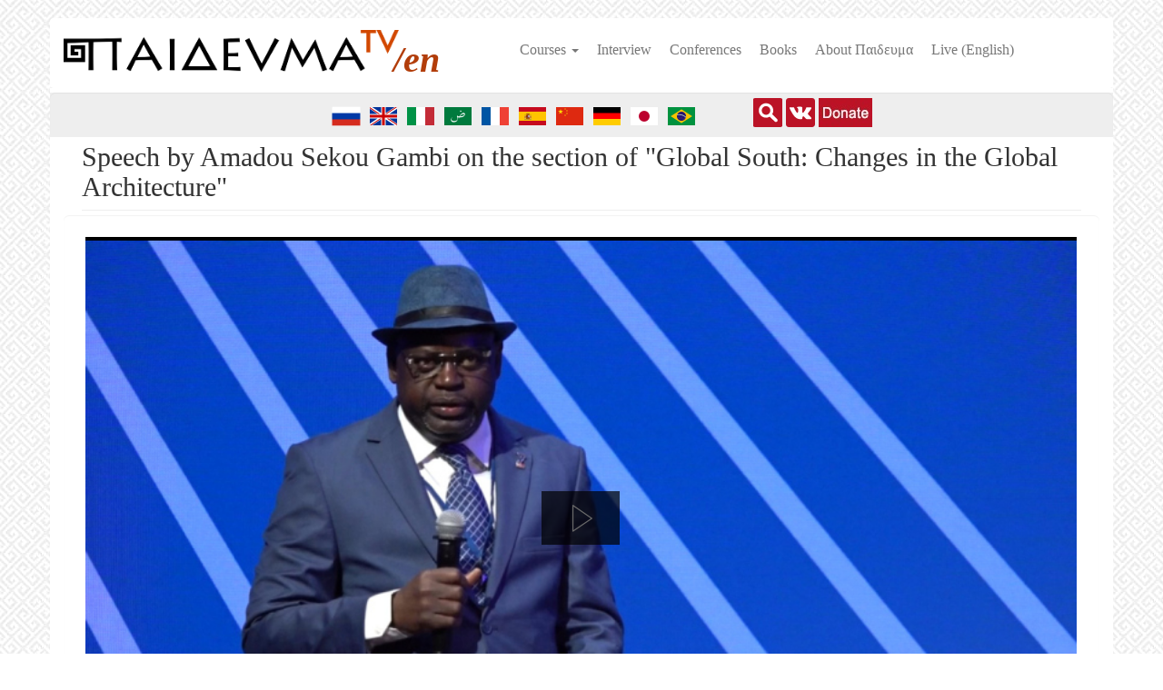

--- FILE ---
content_type: text/html; charset=utf-8
request_url: https://paideuma.tv/en/video/speech-amadou-sekou-gambi-section-global-south-changes-global-architecture
body_size: 16024
content:
<!DOCTYPE html>
<html lang="en" dir="ltr" prefix="fb: http://www.facebook.com/2008/fbml content: http://purl.org/rss/1.0/modules/content/ dc: http://purl.org/dc/terms/ foaf: http://xmlns.com/foaf/0.1/ rdfs: http://www.w3.org/2000/01/rdf-schema# sioc: http://rdfs.org/sioc/ns# sioct: http://rdfs.org/sioc/types# skos: http://www.w3.org/2004/02/skos/core# xsd: http://www.w3.org/2001/XMLSchema# schema: http://schema.org/">
<head>
  <link rel="profile" href="http://www.w3.org/1999/xhtml/vocab" />
  <meta name="viewport" content="width=device-width, initial-scale=1.0">
  <meta name="yandex-verification" content="7dd020de6b730475" />


  <meta http-equiv="Content-Type" content="text/html; charset=utf-8" />
<link rel="shortcut icon" href="https://paideuma.tv/sites/default/files/favicon_0.png" type="image/png" />
<script type="application/ld+json">{
    "@context": "https://schema.org",
    "@graph": [
        {
            "@type": "VideoObject",
            "@id": "https://paideuma.tv/en/video/speech-amadou-sekou-gambi-section-global-south-changes-global-architecture",
            "name": "Speech by Amadou Sekou Gambi on the section of \u0022Global South: Changes in the Global Architecture\u0022",
            "description": "President of the Malian Association of Students and Sympathizers of rhe Russian langage",
            "thumbnailUrl": {
                "@type": "ImageObject",
                "url": "",
                "width": "820",
                "height": "460"
            },
            "contentUrl": "https://paideuma.tv/videos/9300-720.mp4"
        }
    ]
}</script>
<meta name="description" content="President of the Malian Association of Students and Sympathizers of rhe Russian langage" />
<meta name="abstract" content="Видеолекции, семинары." />
<meta name="keywords" content="философия, социология, религиоведение, геополитика, видеолекции, семинары" />
<meta name="generator" content="Drupal 7 (http://drupal.org)" />
<link rel="canonical" href="https://paideuma.tv/en/video/speech-amadou-sekou-gambi-section-global-south-changes-global-architecture" />
<link rel="shortlink" href="https://paideuma.tv/en/node/9300" />
<meta property="og:type" content="video.other" />
<meta property="og:site_name" content="Paideuma.tv" />
<meta property="og:url" content="https://paideuma.tv/en/video/speech-amadou-sekou-gambi-section-global-south-changes-global-architecture" />
<meta property="og:title" content="Speech by Amadou Sekou Gambi on the section of &quot;Global South: Changes in the Global Architecture&quot;" />
<meta property="og:description" content="President of the Malian Association of Students and Sympathizers of rhe Russian langage" />
<meta property="og:updated_time" content="2024-04-29T02:55:01+03:00" />
<meta property="og:image" content="https://paideuma.tv/sites/default/files/styles/large/public/posters/11gambi.mp4_snapshot_02.30.150_0.jpg?itok=6CoNRL4m" />
<meta property="og:image:width" content="820" />
<meta property="og:image:height" content="460" />
<meta property="article:published_time" content="2024-03-12T07:15:35+03:00" />
<meta property="article:modified_time" content="2024-04-29T02:55:01+03:00" />
<meta property="og:audio" content="http://paideuma.tv//videos/9300-AUD.mp3" />
<meta property="og:audio:secure_url" content="https://paideuma.tv//videos/9300-AUD.mp3" />
<meta property="og:audio:type" content="application/mp3" />
<meta property="og:video:url" content="http://paideuma.tv//videos/9300-720.mp4" />
<meta property="og:video:secure_url" content="https://paideuma.tv//videos/9300-720.mp4" />
<meta property="og:video:width" content="1080" />
<meta property="og:video:height" content="720" />
<meta property="og:video:type" content="video.other" />
<meta property="video:duration" content="385.00" />
  <title>Speech by Amadou Sekou Gambi on the section of "Global South: Changes in the Global Architecture" | Paideuma.tv</title>
  <style>
@import url("https://paideuma.tv/modules/system/system.base.css?t355e9");
</style>
<style>
@import url("https://paideuma.tv/sites/all/modules/views_slideshow/views_slideshow.css?t355e9");
@import url("https://paideuma.tv/sites/all/libraries/magnific-popup/dist/magnific-popup.css?t355e9");
@import url("https://paideuma.tv/sites/all/modules/magnific_popup/css/mfp-formatter.css?t355e9");
@import url("https://paideuma.tv/sites/all/modules/blazy/css/blazy.css?t355e9");
@import url("https://paideuma.tv/sites/all/modules/blazy/css/components/blazy.column.css?t355e9");
@import url("https://paideuma.tv/sites/all/modules/blazy/css/components/blazy.filter.css?t355e9");
@import url("https://paideuma.tv/sites/all/modules/blazy/css/components/blazy.grid.css?t355e9");
@import url("https://paideuma.tv/sites/all/modules/blazy/css/components/blazy.ratio.css?t355e9");
@import url("https://paideuma.tv/sites/all/modules/blazy/css/components/blazy.loading.css?t355e9");
@import url("https://paideuma.tv/sites/all/modules/blazy/css/components/blazy.lightbox.css?t355e9");
@import url("https://paideuma.tv/sites/all/modules/blazy/css/components/blazy.colorbox.css?t355e9");
</style>
<style>
@import url("https://paideuma.tv/sites/all/modules/collapsiblock/collapsiblock.css?t355e9");
@import url("https://paideuma.tv/sites/all/modules/date/date_repeat_field/date_repeat_field.css?t355e9");
@import url("https://paideuma.tv/modules/field/theme/field.css?t355e9");
</style>
<style media="screen">
@import url("https://paideuma.tv/sites/all/modules/mogul/mogul_video/mogul_video.css?t355e9");
</style>
<style>
@import url("https://paideuma.tv/modules/node/node.css?t355e9");
@import url("https://paideuma.tv/sites/all/modules/nodeorder/css/nodeorder.css?t355e9");
@import url("https://paideuma.tv/sites/all/modules/views/css/views.css?t355e9");
@import url("https://paideuma.tv/sites/all/modules/ckeditor/css/ckeditor.css?t355e9");
</style>
<style>
@import url("https://paideuma.tv/sites/all/modules/colorbox/styles/default/colorbox_style.css?t355e9");
@import url("https://paideuma.tv/sites/all/modules/ctools/css/ctools.css?t355e9");
@import url("https://paideuma.tv/sites/all/modules/popup/popup.css?t355e9");
@import url("https://paideuma.tv/sites/all/modules/tagclouds/tagclouds.css?t355e9");
@import url("https://paideuma.tv/modules/locale/locale.css?t355e9");
@import url("https://paideuma.tv/sites/all/modules/views_slideshow/contrib/views_slideshow_cycle/views_slideshow_cycle.css?t355e9");
@import url("https://paideuma.tv/sites/all/modules/lang_dropdown/lang_dropdown.css?t355e9");
@import url("https://paideuma.tv/sites/all/modules/addtoany/addtoany.css?t355e9");
</style>
<link type="text/css" rel="stylesheet" href="https://paideuma.tv/bootstrap-3.4.1/css/bootstrap.css" media="all" />
<link type="text/css" rel="stylesheet" href="https://cdn.jsdelivr.net/npm/@unicorn-fail/drupal-bootstrap-styles@0.0.2/dist/3.3.1/7.x-3.x/drupal-bootstrap.css" media="all" />
<style>
@import url("https://paideuma.tv/sites/all/themes/paideuma/css/style.css?t355e9");
</style>
  <!-- HTML5 element support for IE6-8 -->
  <!--[if lt IE 9]>
    <script src="https://cdn.jsdelivr.net/html5shiv/3.7.3/html5shiv-printshiv.min.js"></script>
  <![endif]-->
	<!-- Yandex.Metrika counter -->
	<script type="text/javascript" >
	   (function(m,e,t,r,i,k,a){m[i]=m[i]||function(){(m[i].a=m[i].a||[]).push(arguments)};
	   m[i].l=1*new Date();k=e.createElement(t),a=e.getElementsByTagName(t)[0],k.async=1,k.src=r,a.parentNode.insertBefore(k,a)})
	   (window, document, "script", "https://mc.yandex.ru/metrika/tag.js", "ym");

	   ym(61448746, "init", {
			clickmap:true,
			trackLinks:true,
			accurateTrackBounce:true,
			trackHash:true
	   });
	</script> 
	<noscript><div><img src="https://mc.yandex.ru/watch/61448746" style="position:absolute; left:-9999px;" alt="" /></div></noscript>
	<!-- /Yandex.Metrika counter -->

  <script src="//code.jquery.com/jquery-1.12.4.min.js"></script>
<script>window.jQuery || document.write("<script src='/sites/all/modules/jquery_update/replace/jquery/1.12/jquery.min.js'>\x3C/script>")</script>
<script>jQuery.migrateMute=true;jQuery.migrateTrace=false;</script>
<script src="https://paideuma.tv/sites/default/files/js/js_bj8aLgXkuGq1Ao0IA5u3fJcg2JYAiq9U-UtBRf0goSc.js"></script>
<script src="https://paideuma.tv/sites/default/files/js/js_JP2iO_5VGojtwn6dYHMo1-qb2CdDLLPmRoJka1Gxx44.js"></script>
<script src="https://paideuma.tv/bootstrap-3.4.1/js/bootstrap.min.js"></script>
<script src="https://paideuma.tv/sites/default/files/js/js_OWYnRzAXTBvpkcFIHlVvR9TefjbeSV30n3A34bJBfGg.js"></script>
<script src="https://paideuma.tv/sites/default/files/js/js__eKtdc9XSF2kYQLQ1GCCYbrTTIvb1sF6zLanVags-BA.js"></script>
<script>      // close script tag for SecKit protection
      //--><!]]>
      </script>
      <script type="text/javascript" src="/sites/all/modules/seckit/js/seckit.document_write.js"></script>
      <link type="text/css" rel="stylesheet" id="seckit-clickjacking-no-body" media="all" href="/sites/all/modules/seckit/css/seckit.no_body.css" />
      <!-- stop SecKit protection -->
      <noscript>
      <link type="text/css" rel="stylesheet" id="seckit-clickjacking-noscript-tag" media="all" href="/sites/all/modules/seckit/css/seckit.noscript_tag.css" />
      <div id="seckit-noscript-tag">
        Sorry, you need to enable JavaScript to visit this website.
      </div>
      </noscript>
      <script type="text/javascript">
      <!--//--><![CDATA[//><!--
      // open script tag to avoid syntax errors</script>
<script src="https://paideuma.tv/sites/default/files/js/js_F_hFo3UoEAydoxvl9LiGAedwJxtnERkVia4lQYo_Y-E.js"></script>
<script>window.a2a_config=window.a2a_config||{};window.da2a={done:false,html_done:false,script_ready:false,script_load:function(){var a=document.createElement('script'),s=document.getElementsByTagName('script')[0];a.type='text/javascript';a.async=true;a.src='https://static.addtoany.com/menu/page.js';s.parentNode.insertBefore(a,s);da2a.script_load=function(){};},script_onready:function(){da2a.script_ready=true;if(da2a.html_done)da2a.init();},init:function(){for(var i=0,el,target,targets=da2a.targets,length=targets.length;i<length;i++){el=document.getElementById('da2a_'+(i+1));target=targets[i];a2a_config.linkname=target.title;a2a_config.linkurl=target.url;if(el){a2a.init('page',{target:el});el.id='';}da2a.done=true;}da2a.targets=[];}};(function ($){Drupal.behaviors.addToAny = {attach: function (context, settings) {if (context !== document && window.da2a) {if(da2a.script_ready)a2a.init_all();da2a.script_load();}}}})(jQuery);a2a_config.callbacks=a2a_config.callbacks||[];a2a_config.callbacks.push({ready:da2a.script_onready});a2a_config.overlays=a2a_config.overlays||[];a2a_config.templates=a2a_config.templates||{};</script>
<script src="https://paideuma.tv/sites/default/files/js/js_xfNpldTOhso6fvyRXNOBMVL7z__rhG9ulJsHSsS15Dw.js"></script>
<script src="https://paideuma.tv/sites/default/files/js/js_F5Pcl2HuH8TjKB2KUciyaxfqFjUB9bKIn0niKzaKpJ0.js"></script>
<script>jQuery.extend(Drupal.settings, {"basePath":"\/","pathPrefix":"en\/","setHasJsCookie":0,"ajaxPageState":{"theme":"paideuma","theme_token":"FNN6___QWdOU_ph0i9q2_R4KdrhXiNXjvki5YYvGcqE","jquery_version":"1.12","jquery_version_token":"XNcLvVQKvCiOjX-awwbiT-_NAzlF5K3Fu2wfWxhbU6w","js":{"sites\/all\/modules\/addthis\/addthis.js":1,"0":1,"sites\/all\/themes\/bootstrap\/js\/bootstrap.js":1,"\/\/code.jquery.com\/jquery-1.12.4.min.js":1,"1":1,"2":1,"sites\/all\/modules\/jquery_update\/replace\/jquery-migrate\/1\/jquery-migrate.min.js":1,"misc\/jquery-extend-3.4.0.js":1,"misc\/jquery-html-prefilter-3.5.0-backport.js":1,"misc\/jquery.once.js":1,"misc\/drupal.js":1,"sites\/all\/modules\/jquery_update\/js\/jquery_browser.js":1,"sites\/all\/libraries\/blazy\/blazy.min.js":1,"sites\/all\/modules\/blazy\/js\/dblazy.min.js":1,"sites\/all\/modules\/blazy\/js\/bio.min.js":1,"sites\/all\/modules\/blazy\/js\/bio.media.min.js":1,"sites\/all\/libraries\/colorbox\/jquery.colorbox-min.js":1,"sites\/all\/modules\/blazy\/js\/blazy.load.min.js":1,"sites\/all\/modules\/jquery_update\/replace\/ui\/external\/jquery.cookie.js":1,"sites\/all\/modules\/jquery_update\/replace\/jquery.form\/4\/jquery.form.min.js":1,"sites\/all\/modules\/views_slideshow\/js\/views_slideshow.js":1,"sites\/all\/libraries\/magnific-popup\/dist\/jquery.magnific-popup.js":1,"sites\/all\/modules\/magnific_popup\/js\/behaviors.mfp-formatter.js":1,"sites\/all\/modules\/blazy\/js\/blazy.colorbox.min.js":1,"misc\/form-single-submit.js":1,"misc\/ajax.js":1,"sites\/all\/modules\/jquery_update\/js\/jquery_update.js":1,"https:\/\/paideuma.tv\/bootstrap-3.4.1\/js\/bootstrap.min.js":1,"sites\/all\/modules\/admin_menu\/admin_devel\/admin_devel.js":1,"sites\/all\/modules\/collapsiblock\/collapsiblock.js":1,"sites\/all\/modules\/entityreference\/js\/entityreference.js":1,"sites\/all\/libraries\/DOMPurify\/purify.min.js":1,"sites\/all\/modules\/colorbox\/js\/colorbox.js":1,"sites\/all\/modules\/colorbox\/styles\/default\/colorbox_style.js":1,"sites\/all\/modules\/colorbox\/js\/colorbox_inline.js":1,"sites\/all\/modules\/popup\/popup.js":1,"3":1,"sites\/all\/modules\/views\/js\/base.js":1,"sites\/all\/themes\/bootstrap\/js\/misc\/_progress.js":1,"sites\/all\/modules\/views\/js\/ajax_view.js":1,"sites\/all\/modules\/entity_iframe\/modules\/entity_iframe_resize\/js\/entity-iframe-consumer.js":1,"sites\/all\/modules\/views_slideshow\/contrib\/views_slideshow_cycle\/js\/views_slideshow_cycle.js":1,"sites\/all\/libraries\/jquery.cycle\/jquery.cycle.all.js":1,"sites\/all\/modules\/lang_dropdown\/lang_dropdown.js":1,"sites\/all\/modules\/field_group\/field_group.js":1,"4":1,"sites\/all\/themes\/paideuma\/templates\/node\/java\/FWDUVPlayer.js":1,"sites\/all\/themes\/paideuma\/templates\/node\/java\/boxcontrol.js":1,"sites\/all\/themes\/bootstrap\/js\/modules\/views\/js\/ajax_view.js":1,"sites\/all\/themes\/bootstrap\/js\/misc\/ajax.js":1},"css":{"modules\/system\/system.base.css":1,"sites\/all\/modules\/views_slideshow\/views_slideshow.css":1,"sites\/all\/libraries\/magnific-popup\/dist\/magnific-popup.css":1,"sites\/all\/modules\/magnific_popup\/css\/mfp-formatter.css":1,"sites\/all\/modules\/blazy\/css\/blazy.css":1,"sites\/all\/modules\/blazy\/css\/components\/blazy.column.css":1,"sites\/all\/modules\/blazy\/css\/components\/blazy.filter.css":1,"sites\/all\/modules\/blazy\/css\/components\/blazy.grid.css":1,"sites\/all\/modules\/blazy\/css\/components\/blazy.ratio.css":1,"sites\/all\/modules\/blazy\/css\/components\/blazy.loading.css":1,"sites\/all\/modules\/blazy\/css\/components\/blazy.lightbox.css":1,"sites\/all\/modules\/blazy\/css\/components\/blazy.colorbox.css":1,"sites\/all\/modules\/collapsiblock\/collapsiblock.css":1,"sites\/all\/modules\/date\/date_repeat_field\/date_repeat_field.css":1,"modules\/field\/theme\/field.css":1,"sites\/all\/modules\/mogul\/mogul_audio\/mogul_video.css":1,"sites\/all\/modules\/mogul\/mogul_video\/mogul_video.css":1,"modules\/node\/node.css":1,"sites\/all\/modules\/nodeorder\/css\/nodeorder.css":1,"sites\/all\/modules\/views\/css\/views.css":1,"sites\/all\/modules\/ckeditor\/css\/ckeditor.css":1,"sites\/all\/modules\/colorbox\/styles\/default\/colorbox_style.css":1,"sites\/all\/modules\/ctools\/css\/ctools.css":1,"sites\/all\/modules\/popup\/popup.css":1,"sites\/all\/modules\/tagclouds\/tagclouds.css":1,"modules\/locale\/locale.css":1,"sites\/all\/modules\/views_slideshow\/contrib\/views_slideshow_cycle\/views_slideshow_cycle.css":1,"sites\/all\/modules\/lang_dropdown\/lang_dropdown.css":1,"sites\/all\/modules\/addtoany\/addtoany.css":1,"https:\/\/paideuma.tv\/bootstrap-3.4.1\/css\/bootstrap.css":1,"https:\/\/cdn.jsdelivr.net\/npm\/@unicorn-fail\/drupal-bootstrap-styles@0.0.2\/dist\/3.3.1\/7.x-3.x\/drupal-bootstrap.css":1,"sites\/all\/themes\/paideuma\/css\/style.css":1}},"collapsiblock":{"active_pages":false,"slide_type":"2","slide_speed":"400"},"colorbox":{"opacity":"0.85","current":"{current} of {total}","previous":"\u00ab Prev","next":"Next \u00bb","close":"Close","maxWidth":"98%","maxHeight":"98%","fixed":true,"mobiledetect":true,"mobiledevicewidth":"480px","file_public_path":"\/sites\/default\/files","specificPagesDefaultValue":"admin*\nimagebrowser*\nimg_assist*\nimce*\nnode\/add\/*\nnode\/*\/edit\nprint\/*\nprintpdf\/*\nsystem\/ajax\nsystem\/ajax\/*"},"popup":{"effects":{"show":{"default":"this.body.show();","fade":"\n        if (this.opacity){\n          this.body.fadeTo(\u0027medium\u0027,this.opacity);\n        }else{\n          this.body.fadeIn(\u0027medium\u0027);\n        }","slide-down":"this.body.slideDown(\u0027medium\u0027)","slide-down-fade":"\n        this.body.animate(\n          {\n            height:\u0027show\u0027,\n            opacity:(this.opacity ? this.opacity : \u0027show\u0027)\n          }, \u0027medium\u0027\n        );"},"hide":{"default":"this.body.hide();","fade":"this.body.fadeOut(\u0027medium\u0027);","slide-down":"this.body.slideUp(\u0027medium\u0027);","slide-down-fade":"\n        this.body.animate(\n          {\n            height:\u0027hide\u0027,\n            opacity:\u0027hide\u0027\n          }, \u0027medium\u0027\n        );"}},"linger":"250","delay":"0"},"views":{"ajax_path":"\/en\/views\/ajax","ajaxViews":{"views_dom_id:ad81d70529b3445d98dfc05ac8bb419a":{"view_name":"frontpage","view_display_id":"attachment_1","view_args":"8442","view_path":"node\/9300","view_base_path":"subject","view_dom_id":"ad81d70529b3445d98dfc05ac8bb419a","pager_element":0},"views_dom_id:59309a897efc5e5b9a6e16f41ac33e69":{"view_name":"frontpage","view_display_id":"attachment_1","view_args":"5716","view_path":"node\/9300","view_base_path":"subject","view_dom_id":"59309a897efc5e5b9a6e16f41ac33e69","pager_element":0},"views_dom_id:82ce9a1d6cae19e098c8aab486e9f54a":{"view_name":"frontpage","view_display_id":"attachment_1","view_args":"5183","view_path":"node\/9300","view_base_path":"subject","view_dom_id":"82ce9a1d6cae19e098c8aab486e9f54a","pager_element":0},"views_dom_id:a61d85bd525df4b20195a05b131dc440":{"view_name":"frontpage","view_display_id":"attachment_1","view_args":"3026","view_path":"node\/9300","view_base_path":"subject","view_dom_id":"a61d85bd525df4b20195a05b131dc440","pager_element":0},"views_dom_id:222e880dc8a4c77cefebc86cab37dbec":{"view_name":"frontpage","view_display_id":"attachment_1","view_args":"3027","view_path":"node\/9300","view_base_path":"subject","view_dom_id":"222e880dc8a4c77cefebc86cab37dbec","pager_element":0},"views_dom_id:5a7150b7b7ae477201265a3a67b54e33":{"view_name":"frontpage","view_display_id":"attachment_1","view_args":"3028","view_path":"node\/9300","view_base_path":"subject","view_dom_id":"5a7150b7b7ae477201265a3a67b54e33","pager_element":0},"views_dom_id:e46780ec2aae5f81f131f81c4cc72b52":{"view_name":"frontpage","view_display_id":"attachment_1","view_args":"5722","view_path":"node\/9300","view_base_path":"subject","view_dom_id":"e46780ec2aae5f81f131f81c4cc72b52","pager_element":0},"views_dom_id:65184fc0f068c77ab0ea7b78a08a6343":{"view_name":"frontpage","view_display_id":"attachment_1","view_args":"6010","view_path":"node\/9300","view_base_path":"subject","view_dom_id":"65184fc0f068c77ab0ea7b78a08a6343","pager_element":0},"views_dom_id:4ae0415c4ff126d09dff84c21b3c2a33":{"view_name":"frontpage","view_display_id":"attachment_1","view_args":"6012","view_path":"node\/9300","view_base_path":"subject","view_dom_id":"4ae0415c4ff126d09dff84c21b3c2a33","pager_element":0},"views_dom_id:484e8454dc00e5fd79915f69c2e9b3ba":{"view_name":"frontpage","view_display_id":"attachment_1","view_args":"6050","view_path":"node\/9300","view_base_path":"subject","view_dom_id":"484e8454dc00e5fd79915f69c2e9b3ba","pager_element":0},"views_dom_id:1f4636a6e49e9b02b1d8d010bf6ec7e1":{"view_name":"frontpage","view_display_id":"attachment_1","view_args":"6056","view_path":"node\/9300","view_base_path":"subject","view_dom_id":"1f4636a6e49e9b02b1d8d010bf6ec7e1","pager_element":0},"views_dom_id:19d656ed765c91a6f5eed4ca53c55ea8":{"view_name":"frontpage","view_display_id":"attachment_1","view_args":"6059","view_path":"node\/9300","view_base_path":"subject","view_dom_id":"19d656ed765c91a6f5eed4ca53c55ea8","pager_element":0},"views_dom_id:b58d7469254eed24f5a6da92a7fa21b9":{"view_name":"frontpage","view_display_id":"attachment_1","view_args":"6283","view_path":"node\/9300","view_base_path":"subject","view_dom_id":"b58d7469254eed24f5a6da92a7fa21b9","pager_element":0},"views_dom_id:fb32a47eda78af5b1a19c2affb98ab68":{"view_name":"frontpage","view_display_id":"attachment_1","view_args":"6292","view_path":"node\/9300","view_base_path":"subject","view_dom_id":"fb32a47eda78af5b1a19c2affb98ab68","pager_element":0},"views_dom_id:1fdd605afe09eb2510c077406f881a33":{"view_name":"frontpage","view_display_id":"attachment_1","view_args":"6393","view_path":"node\/9300","view_base_path":"subject","view_dom_id":"1fdd605afe09eb2510c077406f881a33","pager_element":0},"views_dom_id:ee81d6a12b012a740fa1cc706bfe92b6":{"view_name":"frontpage","view_display_id":"attachment_1","view_args":"6417","view_path":"node\/9300","view_base_path":"subject","view_dom_id":"ee81d6a12b012a740fa1cc706bfe92b6","pager_element":0},"views_dom_id:f1d7af815916e8675101354625d9e25e":{"view_name":"frontpage","view_display_id":"attachment_1","view_args":"6462","view_path":"node\/9300","view_base_path":"subject","view_dom_id":"f1d7af815916e8675101354625d9e25e","pager_element":0},"views_dom_id:3b0c54a687e0e4d5684da590aabad48e":{"view_name":"frontpage","view_display_id":"attachment_1","view_args":"6466","view_path":"node\/9300","view_base_path":"subject","view_dom_id":"3b0c54a687e0e4d5684da590aabad48e","pager_element":0},"views_dom_id:ad13a49e983617c2d59298e819551114":{"view_name":"frontpage","view_display_id":"attachment_1","view_args":"6524","view_path":"node\/9300","view_base_path":"subject","view_dom_id":"ad13a49e983617c2d59298e819551114","pager_element":0},"views_dom_id:db87d18cfef2cfa900da1d9f091df7c4":{"view_name":"frontpage","view_display_id":"attachment_1","view_args":"6525","view_path":"node\/9300","view_base_path":"subject","view_dom_id":"db87d18cfef2cfa900da1d9f091df7c4","pager_element":0},"views_dom_id:98cd8c1c938682f5a398d4808bcc2943":{"view_name":"frontpage","view_display_id":"attachment_1","view_args":"6526","view_path":"node\/9300","view_base_path":"subject","view_dom_id":"98cd8c1c938682f5a398d4808bcc2943","pager_element":0},"views_dom_id:d24e785bb99e294dbb4ccc63c4a743b5":{"view_name":"frontpage","view_display_id":"attachment_1","view_args":"6529","view_path":"node\/9300","view_base_path":"subject","view_dom_id":"d24e785bb99e294dbb4ccc63c4a743b5","pager_element":0},"views_dom_id:83d431516ed382668a31b6c0be813341":{"view_name":"frontpage","view_display_id":"attachment_1","view_args":"6639","view_path":"node\/9300","view_base_path":"subject","view_dom_id":"83d431516ed382668a31b6c0be813341","pager_element":0},"views_dom_id:fa25685b76601903599bcf39079ff7dd":{"view_name":"frontpage","view_display_id":"attachment_1","view_args":"6674","view_path":"node\/9300","view_base_path":"subject","view_dom_id":"fa25685b76601903599bcf39079ff7dd","pager_element":0},"views_dom_id:f784aeb4627c10f16a4b5c426379aad7":{"view_name":"frontpage","view_display_id":"attachment_1","view_args":"6765","view_path":"node\/9300","view_base_path":"subject","view_dom_id":"f784aeb4627c10f16a4b5c426379aad7","pager_element":0},"views_dom_id:109cb17fab2cec338225b6d3788c0043":{"view_name":"frontpage","view_display_id":"attachment_1","view_args":"6795","view_path":"node\/9300","view_base_path":"subject","view_dom_id":"109cb17fab2cec338225b6d3788c0043","pager_element":0},"views_dom_id:31116d67ff7bbb486c3516f42d09f264":{"view_name":"frontpage","view_display_id":"attachment_1","view_args":"6835","view_path":"node\/9300","view_base_path":"subject","view_dom_id":"31116d67ff7bbb486c3516f42d09f264","pager_element":0},"views_dom_id:7c2a92ccc3ac8d8825729b53dcd2b584":{"view_name":"frontpage","view_display_id":"attachment_1","view_args":"6859","view_path":"node\/9300","view_base_path":"subject","view_dom_id":"7c2a92ccc3ac8d8825729b53dcd2b584","pager_element":0},"views_dom_id:6473c5a6b629c8cb7f81a93ccf75d667":{"view_name":"frontpage","view_display_id":"attachment_1","view_args":"6902","view_path":"node\/9300","view_base_path":"subject","view_dom_id":"6473c5a6b629c8cb7f81a93ccf75d667","pager_element":0},"views_dom_id:2705ef6cbda68c9dccd80a342e9d1493":{"view_name":"frontpage","view_display_id":"attachment_1","view_args":"7044","view_path":"node\/9300","view_base_path":"subject","view_dom_id":"2705ef6cbda68c9dccd80a342e9d1493","pager_element":0},"views_dom_id:a14cd850fdeb0e5715da25d4fd520659":{"view_name":"frontpage","view_display_id":"attachment_1","view_args":"7099","view_path":"node\/9300","view_base_path":"subject","view_dom_id":"a14cd850fdeb0e5715da25d4fd520659","pager_element":0},"views_dom_id:63ff435f58f5a2997c09255d5864d4d9":{"view_name":"frontpage","view_display_id":"attachment_1","view_args":"7278","view_path":"node\/9300","view_base_path":"subject","view_dom_id":"63ff435f58f5a2997c09255d5864d4d9","pager_element":0},"views_dom_id:5b2526571ec465c1aed3b76cfac0705e":{"view_name":"frontpage","view_display_id":"attachment_1","view_args":"7574","view_path":"node\/9300","view_base_path":"subject","view_dom_id":"5b2526571ec465c1aed3b76cfac0705e","pager_element":0},"views_dom_id:a1fdb868188fd0912c6ee4c79ee0c7ff":{"view_name":"frontpage","view_display_id":"attachment_1","view_args":"7761","view_path":"node\/9300","view_base_path":"subject","view_dom_id":"a1fdb868188fd0912c6ee4c79ee0c7ff","pager_element":0},"views_dom_id:f6f61b1f9fd58afad80a03659be1aee3":{"view_name":"frontpage","view_display_id":"attachment_1","view_args":"7851","view_path":"node\/9300","view_base_path":"subject","view_dom_id":"f6f61b1f9fd58afad80a03659be1aee3","pager_element":0},"views_dom_id:e80dd24877e123f56f96e778ae6cc4ea":{"view_name":"frontpage","view_display_id":"attachment_1","view_args":"8305","view_path":"node\/9300","view_base_path":"subject","view_dom_id":"e80dd24877e123f56f96e778ae6cc4ea","pager_element":0},"views_dom_id:758fa2dec6ebe0c8b02b1426948852cb":{"view_name":"frontpage","view_display_id":"attachment_1","view_args":"8811","view_path":"node\/9300","view_base_path":"subject","view_dom_id":"758fa2dec6ebe0c8b02b1426948852cb","pager_element":0},"views_dom_id:fe21d95ee8155d67f9ebd24f716188b0":{"view_name":"frontpage","view_display_id":"attachment_1","view_args":"8849","view_path":"node\/9300","view_base_path":"subject","view_dom_id":"fe21d95ee8155d67f9ebd24f716188b0","pager_element":0},"views_dom_id:e8747c77421ded75a7a16210a4c53e06":{"view_name":"frontpage","view_display_id":"attachment_1","view_args":"8904","view_path":"node\/9300","view_base_path":"subject","view_dom_id":"e8747c77421ded75a7a16210a4c53e06","pager_element":0},"views_dom_id:28c20bb2e55ee9c42ae477d35a6c85fe":{"view_name":"frontpage","view_display_id":"attachment_1","view_args":"9005","view_path":"node\/9300","view_base_path":"subject","view_dom_id":"28c20bb2e55ee9c42ae477d35a6c85fe","pager_element":0},"views_dom_id:5babddcf46c3c26fc2a16d8f7003f265":{"view_name":"frontpage","view_display_id":"attachment_1","view_args":"9065","view_path":"node\/9300","view_base_path":"subject","view_dom_id":"5babddcf46c3c26fc2a16d8f7003f265","pager_element":0},"views_dom_id:ae65e8a85e4aed2b991fe4fe667869a9":{"view_name":"frontpage","view_display_id":"attachment_1","view_args":"9145","view_path":"node\/9300","view_base_path":"subject","view_dom_id":"ae65e8a85e4aed2b991fe4fe667869a9","pager_element":0},"views_dom_id:fd578d852cb3f00538a301815ba32c04":{"view_name":"frontpage","view_display_id":"attachment_1","view_args":"9241","view_path":"node\/9300","view_base_path":"subject","view_dom_id":"fd578d852cb3f00538a301815ba32c04","pager_element":0},"views_dom_id:0be6ec2f3644dd357b1c1e80f3aeaa4c":{"view_name":"frontpage","view_display_id":"attachment_1","view_args":"9249","view_path":"node\/9300","view_base_path":"subject","view_dom_id":"0be6ec2f3644dd357b1c1e80f3aeaa4c","pager_element":0},"views_dom_id:1e5bb0053d810871aac5ac5aace7e140":{"view_name":"frontpage","view_display_id":"attachment_1","view_args":"9290","view_path":"node\/9300","view_base_path":"subject","view_dom_id":"1e5bb0053d810871aac5ac5aace7e140","pager_element":0},"views_dom_id:57d40827a455902efa00fd85f43536b3":{"view_name":"frontpage","view_display_id":"attachment_1","view_args":"9328","view_path":"node\/9300","view_base_path":"subject","view_dom_id":"57d40827a455902efa00fd85f43536b3","pager_element":0},"views_dom_id:20e3141db9ecfcc96bc714dba40208c2":{"view_name":"frontpage","view_display_id":"attachment_1","view_args":"9463","view_path":"node\/9300","view_base_path":"subject","view_dom_id":"20e3141db9ecfcc96bc714dba40208c2","pager_element":0},"views_dom_id:e9a9a7841a87f3084e8af6ffc24a5347":{"view_name":"frontpage","view_display_id":"attachment_1","view_args":"9474","view_path":"node\/9300","view_base_path":"subject","view_dom_id":"e9a9a7841a87f3084e8af6ffc24a5347","pager_element":0},"views_dom_id:f9d6a90a8350a8368fbd1e7da14dd0d0":{"view_name":"frontpage","view_display_id":"attachment_1","view_args":"9574","view_path":"node\/9300","view_base_path":"subject","view_dom_id":"f9d6a90a8350a8368fbd1e7da14dd0d0","pager_element":0},"views_dom_id:dc58a2513caf00be0cf56ddb7d64a557":{"view_name":"frontpage","view_display_id":"attachment_1","view_args":"9662","view_path":"node\/9300","view_base_path":"subject","view_dom_id":"dc58a2513caf00be0cf56ddb7d64a557","pager_element":0},"views_dom_id:009c9731ee5efa0d8ebc9ea9edd7264b":{"view_name":"frontpage","view_display_id":"attachment_1","view_args":"9753","view_path":"node\/9300","view_base_path":"subject","view_dom_id":"009c9731ee5efa0d8ebc9ea9edd7264b","pager_element":0},"views_dom_id:ed508c0ff0b3379690b025d0c6ee39d1":{"view_name":"frontpage","view_display_id":"attachment_1","view_args":"9778","view_path":"node\/9300","view_base_path":"subject","view_dom_id":"ed508c0ff0b3379690b025d0c6ee39d1","pager_element":0},"views_dom_id:1b919bfe79b8c9db862508af667c08d7":{"view_name":"frontpage","view_display_id":"attachment_1","view_args":"9944","view_path":"node\/9300","view_base_path":"subject","view_dom_id":"1b919bfe79b8c9db862508af667c08d7","pager_element":0},"views_dom_id:7cbceda36a894cdd0000949fa08cead7":{"view_name":"frontpage","view_display_id":"block_2","view_args":"","view_path":"node\/9300","view_base_path":"subject","view_dom_id":"7cbceda36a894cdd0000949fa08cead7","pager_element":0}}},"urlIsAjaxTrusted":{"\/en\/views\/ajax":true,"\/en\/video\/speech-amadou-sekou-gambi-section-global-south-changes-global-architecture":true},"viewsSlideshow":{"millerman-block_1":{"methods":{"goToSlide":["viewsSlideshowPager","viewsSlideshowSlideCounter","viewsSlideshowCycle"],"nextSlide":["viewsSlideshowPager","viewsSlideshowSlideCounter","viewsSlideshowCycle"],"pause":["viewsSlideshowControls","viewsSlideshowCycle"],"play":["viewsSlideshowControls","viewsSlideshowCycle"],"previousSlide":["viewsSlideshowPager","viewsSlideshowSlideCounter","viewsSlideshowCycle"],"transitionBegin":["viewsSlideshowPager","viewsSlideshowSlideCounter"],"transitionEnd":[]},"paused":0},"interview-block_9_1":{"methods":{"goToSlide":["viewsSlideshowPager","viewsSlideshowSlideCounter","viewsSlideshowCycle"],"nextSlide":["viewsSlideshowPager","viewsSlideshowSlideCounter","viewsSlideshowCycle"],"pause":["viewsSlideshowControls","viewsSlideshowCycle"],"play":["viewsSlideshowControls","viewsSlideshowCycle"],"previousSlide":["viewsSlideshowPager","viewsSlideshowSlideCounter","viewsSlideshowCycle"],"transitionBegin":["viewsSlideshowPager","viewsSlideshowSlideCounter"],"transitionEnd":[]},"paused":0},"interview-block_11_1":{"methods":{"goToSlide":["viewsSlideshowPager","viewsSlideshowSlideCounter","viewsSlideshowCycle"],"nextSlide":["viewsSlideshowPager","viewsSlideshowSlideCounter","viewsSlideshowCycle"],"pause":["viewsSlideshowControls","viewsSlideshowCycle"],"play":["viewsSlideshowControls","viewsSlideshowCycle"],"previousSlide":["viewsSlideshowPager","viewsSlideshowSlideCounter","viewsSlideshowCycle"],"transitionBegin":["viewsSlideshowPager","viewsSlideshowSlideCounter"],"transitionEnd":[]},"paused":0}},"viewsSlideshowCycle":{"#views_slideshow_cycle_main_millerman-block_1":{"num_divs":5,"id_prefix":"#views_slideshow_cycle_main_","div_prefix":"#views_slideshow_cycle_div_","vss_id":"millerman-block_1","effect":"fade","transition_advanced":0,"timeout":5000,"speed":700,"delay":0,"sync":1,"random":0,"pause":1,"pause_on_click":0,"play_on_hover":0,"action_advanced":0,"start_paused":0,"remember_slide":0,"remember_slide_days":1,"pause_in_middle":0,"pause_when_hidden":0,"pause_when_hidden_type":"full","amount_allowed_visible":"","nowrap":0,"pause_after_slideshow":0,"fixed_height":1,"items_per_slide":1,"wait_for_image_load":1,"wait_for_image_load_timeout":3000,"cleartype":0,"cleartypenobg":0,"advanced_options":"{}"},"#views_slideshow_cycle_main_interview-block_9_1":{"num_divs":13,"id_prefix":"#views_slideshow_cycle_main_","div_prefix":"#views_slideshow_cycle_div_","vss_id":"interview-block_9_1","effect":"fade","transition_advanced":0,"timeout":5000,"speed":700,"delay":0,"sync":1,"random":0,"pause":1,"pause_on_click":0,"play_on_hover":0,"action_advanced":0,"start_paused":0,"remember_slide":0,"remember_slide_days":1,"pause_in_middle":0,"pause_when_hidden":0,"pause_when_hidden_type":"full","amount_allowed_visible":"","nowrap":0,"pause_after_slideshow":0,"fixed_height":1,"items_per_slide":1,"wait_for_image_load":1,"wait_for_image_load_timeout":3000,"cleartype":0,"cleartypenobg":0,"advanced_options":"{}"},"#views_slideshow_cycle_main_interview-block_11_1":{"num_divs":3,"id_prefix":"#views_slideshow_cycle_main_","div_prefix":"#views_slideshow_cycle_div_","vss_id":"interview-block_11_1","effect":"fade","transition_advanced":0,"timeout":5000,"speed":700,"delay":0,"sync":1,"random":0,"pause":1,"pause_on_click":0,"play_on_hover":0,"action_advanced":0,"start_paused":0,"remember_slide":0,"remember_slide_days":1,"pause_in_middle":0,"pause_when_hidden":0,"pause_when_hidden_type":"full","amount_allowed_visible":"","nowrap":0,"pause_after_slideshow":0,"fixed_height":1,"items_per_slide":1,"wait_for_image_load":1,"wait_for_image_load_timeout":3000,"cleartype":0,"cleartypenobg":0,"advanced_options":"{}"}},"magnific_popup_api":{"iframe_patterns":[]},"field_group":{"hidden":"full"},"blazy":{"loadInvisible":false,"offset":100,"saveViewportOffsetDelay":50,"validateDelay":25,"container":""},"blazyIo":{"enabled":false,"disconnect":false,"rootMargin":"0px","threshold":[0]},"bootstrap":{"anchorsFix":"0","anchorsSmoothScrolling":"0","formHasError":1,"popoverEnabled":1,"popoverOptions":{"animation":1,"html":0,"placement":"right","selector":"","trigger":"click","triggerAutoclose":1,"title":"","content":"","delay":0,"container":"body"},"tooltipEnabled":1,"tooltipOptions":{"animation":1,"html":0,"placement":"auto left","selector":"","trigger":"hover focus","delay":0,"container":"body"}}});</script>
<meta name="yandex-verification" content="f242e6a2446be46a" />
</head>
<body class="html not-front not-logged-in no-sidebars page-node page-node- page-node-9300 node-type-mogul-video i18n-en">
  <div id="skip-link">
    <a href="#main-content" class="element-invisible element-focusable">Skip to main content</a>
  </div>

    


<div id="top-page">
	</div> 

<header id="navbar" role="banner" class="navbar container navbar-default">

	<div id="banner-top">
			</div> 
  
  <div class="container">

    <div class="navbar-header">
              <a class="logo navbar-btn pull-left" href="/en" title="Home">
          <img src="https://paideuma.tv/sites/default/files/logo_0_0.png" alt="Home" />
		  <span class="lngcode">/en</span>
        </a>
      
      
              <button type="button" class="navbar-toggle" data-toggle="collapse" data-target="#navbar-collapse">
          <span class="sr-only">Toggle navigation</span>
          <span class="icon-bar"></span>
          <span class="icon-bar"></span>
          <span class="icon-bar"></span>
        </button>
          </div>

          <div class="navbar-collapse collapse" id="navbar-collapse">
        <nav role="navigation">
                      <ul class="menu nav navbar-nav"><li class="first expanded dropdown"><a href="/en/subject" title="" class="dropdown-toggle" data-toggle="dropdown">Courses <span class="caret"></span></a><ul class="dropdown-menu"><li class="first leaf"><a href="/en/course/fourth-political-theory-beyond-liberalism-communism-and-fascism">Fourth Political Theory</a></li>
<li class="leaf"><a href="/en/course/noomakhia-three-logos-and-world-civilizations">Noomakhia</a></li>
<li class="leaf"><a href="/en/course/ethnosociology-methods-principles-doctrines">Ethnosociology (methods, principles, doctrines)</a></li>
<li class="last leaf"><a href="/en/course/geopolitics-international-relations-introduction-china-and-elsewhere">Geoplitics &amp; IR</a></li>
</ul></li>
<li class="leaf"><a href="/en/interview" title="">Interview</a></li>
<li class="leaf"><a href="/en/conferences" title="">Conferences</a></li>
<li class="leaf"><a href="/en/books" title="">Books</a></li>
<li class="leaf"><a href="/en/page/about-paideyma">About Пαιδευμα</a></li>
<li class="last leaf"><a href="/en/live">Live (English)</a></li>
</ul>                                      </nav>
      </div>
      </div>
</header>

<div class="main-container container">

  <header role="banner" id="page-header">
          <div class="region region-header well well-lg">
    <section id="block-locale-language" class="block block-locale clearfix">

      
  <ul class="language-switcher-locale-url"><li class="ru first"><a href="/node/9300" class="language-link" xml:lang="ru"><img class="language-icon img-thumbnail img-responsive" typeof="foaf:Image" src="https://paideuma.tv/sites/all/modules/languageicons/flags/ru.png" width="32" height="24" alt="Русский" title="Русский" /></a></li>
<li class="en active"><a href="/en/video/speech-amadou-sekou-gambi-section-global-south-changes-global-architecture" class="language-link active" xml:lang="en"><img class="language-icon img-thumbnail img-responsive" typeof="foaf:Image" src="https://paideuma.tv/sites/all/modules/languageicons/flags/en.png" width="32" height="24" alt="English" title="English" /></a></li>
<li class="it"><a href="/it/node/9300" class="language-link" xml:lang="it"><img class="language-icon img-thumbnail img-responsive" typeof="foaf:Image" src="https://paideuma.tv/sites/all/modules/languageicons/flags/it.png" width="32" height="24" alt="Italiano" title="Italiano" /></a></li>
<li class="ar"><a href="/ar/node/9300" class="language-link" xml:lang="ar"><img class="language-icon img-thumbnail img-responsive" typeof="foaf:Image" src="https://paideuma.tv/sites/all/modules/languageicons/flags/ar.png" width="32" height="24" alt="العربية" title="العربية" /></a></li>
<li class="fr"><a href="/fr/node/9300" class="language-link" xml:lang="fr"><img class="language-icon img-thumbnail img-responsive" typeof="foaf:Image" src="https://paideuma.tv/sites/all/modules/languageicons/flags/fr.png" width="32" height="24" alt="Français" title="Français" /></a></li>
<li class="es"><a href="/es/node/9300" class="language-link" xml:lang="es"><img class="language-icon img-thumbnail img-responsive" typeof="foaf:Image" src="https://paideuma.tv/sites/all/modules/languageicons/flags/es.png" width="32" height="24" alt="Español" title="Español" /></a></li>
<li class="zh-hans"><a href="/zh-hans/node/9300" class="language-link" xml:lang="zh-hans"><img class="language-icon img-thumbnail img-responsive" typeof="foaf:Image" src="https://paideuma.tv/sites/all/modules/languageicons/flags/zh-hans.png" width="32" height="24" alt="简体中文" title="简体中文" /></a></li>
<li class="de"><a href="/de/node/9300" class="language-link" xml:lang="de"><img class="language-icon img-thumbnail img-responsive" typeof="foaf:Image" src="https://paideuma.tv/sites/all/modules/languageicons/flags/de.png" width="32" height="24" alt="Deutsch" title="Deutsch" /></a></li>
<li class="ja"><a href="/ja/node/9300" class="language-link" xml:lang="ja"><img class="language-icon img-thumbnail img-responsive" typeof="foaf:Image" src="https://paideuma.tv/sites/all/modules/languageicons/flags/ja.png" width="32" height="24" alt="日本語" title="日本語" /></a></li>
<li class="pt-br"><a href="/pt-br/node/9300" class="language-link" xml:lang="pt-br"><img class="language-icon img-thumbnail img-responsive" typeof="foaf:Image" src="https://paideuma.tv/sites/all/modules/languageicons/flags/pt-br.png" width="32" height="24" alt="Português" title="Português" /></a></li>
<li class="tr last"><a href="/tr/node/9300" class="language-link" xml:lang="tr"><img class="language-icon img-thumbnail img-responsive" typeof="foaf:Image" src="https://paideuma.tv/sites/all/modules/languageicons/flags/tr.png" width="32" height="24" alt="Türkçe" title="Türkçe" /></a></li>
</ul>
</section>
<section id="block-block-5" class="block block-block clearfix">

      
  <div> <a href="http://paideuma.tv/search" target="_blank"><img alt="" src="/sites/all/themes/paideuma/images/searchicon.svg" style="height:32px; width:32px" /></a> <a href="https://vk.com/club159976927"><img alt="" src="/sites/all/themes/paideuma/images/vk.svg" style="height:32px; width:32px" /></a> <a href="/page/donate" target="_blank"><img alt="" src="/sites/default/files/donate-but.jpg" style="height:32px; width:59px" /></a></div>

</section>
<section id="block-lang-dropdown-language" class="block block-lang-dropdown clearfix">

      
  <form class="lang_dropdown_form language" id="lang_dropdown_form_language" action="/en/video/speech-amadou-sekou-gambi-section-global-south-changes-global-architecture" method="post" accept-charset="UTF-8"><div><img class="language-icon img-thumbnail img-responsive" typeof="foaf:Image" src="https://paideuma.tv/sites/all/modules/languageicons/flags/en.png" width="32" height="24" alt="en" title="en" /><div class="form-item form-item-lang-dropdown-select form-type-select form-group"><select class="lang-dropdown-select-element form-control form-select" id="lang-dropdown-select-language" style="width:60px" name="lang_dropdown_select"><option value="ru">ru</option><option value="en" selected="selected">en</option><option value="it">it</option><option value="ar">ar</option><option value="fr">fr</option><option value="es">es</option><option value="zh-hans">zh-hans</option><option value="de">de</option><option value="ja">ja</option><option value="pt-br">pt-br</option><option value="tr">tr</option></select></div><input type="hidden" name="ru" value="/node/9300" />
<input type="hidden" name="en" value="/en/video/speech-amadou-sekou-gambi-section-global-south-changes-global-architecture" />
<input type="hidden" name="it" value="/it/node/9300" />
<input type="hidden" name="ar" value="/ar/node/9300" />
<input type="hidden" name="fr" value="/fr/node/9300" />
<input type="hidden" name="es" value="/es/node/9300" />
<input type="hidden" name="zh-hans" value="/zh-hans/node/9300" />
<input type="hidden" name="de" value="/de/node/9300" />
<input type="hidden" name="ja" value="/ja/node/9300" />
<input type="hidden" name="pt-br" value="/pt-br/node/9300" />
<input type="hidden" name="tr" value="/tr/node/9300" />
<noscript><div>
<button type="submit" id="edit-submit" name="op" value="Go" class="btn btn-default form-submit">Go</button>

</div></noscript><input type="hidden" name="form_build_id" value="form-L3889OQ0e_ErGIktTAjl5biv7tdTXZdnwa5e7FLgaH4" />
<input type="hidden" name="form_id" value="lang_dropdown_form" />
</div></form>
</section>
  </div>

  </header> <!-- /#page-header -->

  <div class="row">
		
    
    <section class="col-sm-12">
            <ol class="breadcrumb"><li><a href="/en">Главная</a></li>
<li class="active">Speech by Amadou Sekou Gambi on the section of &quot;Global South: Changes in the Global Architecture&quot;</li>
</ol>      <a id="main-content"></a>
                    <h1 class="page-header">Speech by Amadou Sekou Gambi on the section of &quot;Global South: Changes in the Global Architecture&quot;</h1>
                  
                                              <div class="region region-content well well-lg">
    <section id="block-system-main" class="block block-system clearfix">

      
                        <span property="dc:title" content="Speech by Amadou Sekou Gambi on the section of &quot;Global South: Changes in the Global Architecture&quot;" class="rdf-meta element-hidden"></span><span property="sioc:num_replies" content="0" datatype="xsd:integer" class="rdf-meta element-hidden"></span>  
      
      

  
  

 <div class="content node-mogul-video">
 
  	<div id="pl_container">

  
		<div id="FWDUVPlayer" ></div>
		
		<div class="videotime">Dur: 00:06:25<span> Download: </span><a href="/videos/9300-720.mp4" download="">HD </a><a href="/videos/9300-240.mp4" download="">LD </a><a href="/videos/9300-AUD.mp3" download="">mp3 </a>		  <fieldset>
							<label><input type="radio" name="radio-1" id="radio-1" checked>HD</label>
						 
				<label><input type="radio" name="radio-1" id="radio-3" >LD</label>
						<label><input type="radio" name="radio-1" id="radio-4" >mp3</label>		  </fieldset>
		</div>

		<div id="video720" style="display:none;">/videos/9300-720.mp4</div>
		<div id="video240" style="display:none;">/videos/9300-240.mp4</div>
		<div id="audioMP3" style="display:none;">/videos/9300-AUD.mp3</div>
		<!--  Playlists -->
 
		<div id="speed" style="display:none;">
		

		<!--  Playlists -->
		<link rel="stylesheet" type="text/css"  href="/sites/all/themes/paideuma/templates/node/content/global.css"/>
		<ul id="playlists" style="display:none;">
			<li data-source="playlist1" data-playlist-name="" data-thumbnail-path="/player/content/thumbnails/large1.jpg">
				<p class="minimalDarkCategoriesTitle"><span class="minimialDarkBold">Раздел:</span>Раздел Социология.</p>
				<p class="minimalDarkCategoriesType"><span class="minimialDarkBold">Тип: </span>HTML</p>
				<p class="minimalDarkCategoriesDescription"><span class="minimialDarkBold">Описание: </span>Плейлист созданный внутри HTML разметки.</p>
			</li>
		</ul>
	</div>
	<div id="progress1" style="display:none;"></div>
	<div id="progress2" style="display:none;"></div>
	<div id="progress3" style="display:none;"></div>
  
 
 
		<!--  HTML playlist -->
		<ul id="playlist1" style="display:none;">





	 
			<li data-thumb-source="https://paideuma.tv/sites/default/files/styles/thumbnail/public/posters/11gambi.mp4_snapshot_02.30.150_0.jpg?itok=3mu7gV_i" data-video-source="[{source:'https://paideuma.tv/videos/9300-720.mp4', label:'HD'}, {source:'https://paideuma.tv/videos/9300-240.mp4', label:'SD'}, {source:'https://paideuma.tv/videos/9300-AUD.mp3', label:'MP3'} ]" data-poster-source="https://paideuma.tv/sites/default/files/styles/large/public/posters/11gambi.mp4_snapshot_02.30.150_0.jpg?itok=6CoNRL4m"  data-downloadable="yes">
				<div data-video-short-description="">
					<div>
						<p class="minimalDarkThumbnailTitle">Speech by Amadou Sekou Gambi on the section of "Global South: Changes in the Global Architecture"</p>
						<p class="minimalDarkThumbnailDesc"><p>
	President of the Malian Association of Students and Sympathizers of rhe Russian langage</p></p>
					</div>
				</div>
				<div data-video-long-description="">
					<div>
						<p class="minimalDarkVideoTitleDesc">Speech by Amadou Sekou Gambi on the section of "Global South: Changes in the Global Architecture"</p>
						<p class="minimalDarkVideoMainDesc"><p>
	President of the Malian Association of Students and Sympathizers of rhe Russian langage</p></p>
					</div>
				</div>
			</li>		
			
		</ul>

</div>


 			<!-- Setup video player-->
		<script type="text/javascript">
			FWDUVPUtils.onReady(function(){

				FWDUVPlayer.useYoutube = "yes";
				
				new FWDUVPlayer({		
					//main settings
					instanceName:"player1",
					parentId:"FWDUVPlayer",
					playlistsId:"playlists",
					mainFolderPath:"/sites/all/themes/paideuma/templates/node/content/",
					skinPath:"modern_skin_dark",
					displayType:"responsive",
					initializeOnlyWhenVisible:"no",
					useVectorIcons:"yes",
					fillEntireVideoScreen:"no", 
					goFullScreenOnButtonPlay:"no",
					playsinline:"yes",
					privateVideoPassword:"428c841430ea18a70f7b06525d4b748a",
					useHEXColorsForSkin:"no",
					normalHEXButtonsColor:"#FF0000",
					selectedHEXButtonsColor:"#000000",
					googleAnalyticsTrackingCode:"",
					useResumeOnPlay:"yes",
					useDeepLinking:"no",
					showPreloader:"yes",
					preloaderBackgroundColor:"#000000",
					preloaderFillColor:"#FFFFFF",
					addKeyboardSupport:"yes",
					autoScale:"yes",
					showButtonsToolTip:"yes", 
					stopVideoWhenPlayComplete:"no",
					playAfterVideoStop:"no",
					autoPlay:"no",
					loop:"no",
					shuffle:"no",
					maxWidth:1091,
					maxHeight:620,
					volume:.7,
					buttonsToolTipHideDelay:1.5,
					backgroundColor:"#333333",
					videoBackgroundColor:"#000000",
					posterBackgroundColor:"#000000",
					buttonsToolTipFontColor:"#5a5a5a",

					//logo settings
					showLogo:"yes",
					hideLogoWithController:"yes",
					logoPosition:"topRight",
					logoLink:"/en/video/speech-amadou-sekou-gambi-section-global-south-changes-global-architecture",
					logoMargins:5,
					//playlists/categories settings
					showPlaylistsSearchInput:"no",
					usePlaylistsSelectBox:"no",
					showPlaylistsButtonAndPlaylists:"no",
					showPlaylistsByDefault:"no",
					thumbnailSelectedType:"opacity",
					startAtPlaylist:0,
					buttonsMargins:0,
					thumbnailMaxWidth:350, 
					thumbnailMaxHeight:350,
					horizontalSpaceBetweenThumbnails:40,
					verticalSpaceBetweenThumbnails:40, 
					//playlist settings
					showPlaylistButtonAndPlaylist:"no",
					playlistPosition:"right",
					showPlaylistByDefault:"no",
					showPlaylistName:"yes",
					showSearchInput:"yes",
					showLoopButton:"yes",
					showShuffleButton:"yes",
					showPlaylistOnFullScreen:"no",
					showNextAndPrevButtons:"yes",
					showThumbnail:"yes",
					forceDisableDownloadButtonForFolder:"yes",
					addMouseWheelSupport:"yes", 
					startAtRandomVideo:"no",
					stopAfterLastVideoHasPlayed:"no",
					addScrollOnMouseMove:"no",
					randomizePlaylist:'no',
					folderVideoLabel:"VIDEO ",
					playlistRightWidth:310,
					playlistBottomHeight:380,
					startAtVideo:0,
					maxPlaylistItems:50,
					thumbnailWidth:70,
					thumbnailHeight:70,
					spaceBetweenControllerAndPlaylist:2,
					spaceBetweenThumbnails:2,
					scrollbarOffestWidth:8,
					scollbarSpeedSensitivity:.5,
					playlistBackgroundColor:"#000000",
					playlistNameColor:"#FFFFFF",
					thumbnailNormalBackgroundColor:"#1b1b1b",
					thumbnailHoverBackgroundColor:"#313131",
					thumbnailDisabledBackgroundColor:"#272727",
					searchInputBackgroundColor:"#000000",
					searchInputColor:"#999999",
					youtubeAndFolderVideoTitleColor:"#FFFFFF",
					folderAudioSecondTitleColor:"#999999",
					youtubeOwnerColor:"#888888",
					youtubeDescriptionColor:"#888888",
					mainSelectorBackgroundSelectedColor:"#FFFFFF",
					mainSelectorTextNormalColor:"#FFFFFF",
					mainSelectorTextSelectedColor:"#000000",
					mainButtonBackgroundNormalColor:"#212021",
					mainButtonBackgroundSelectedColor:"#FFFFFF",
					mainButtonTextNormalColor:"#FFFFFF",
					mainButtonTextSelectedColor:"#000000",
					//controller settings
					showController:"yes",
					showControllerWhenVideoIsStopped:"yes",
					showNextAndPrevButtonsInController:"no",
					showRewindButton:"no",
					showPlaybackRateButton:"yes",
					showVolumeButton:"yes",
					showTime:"yes",
					showQualityButton:"yes",
					showInfoButton:"no",
					showSubtitleButton:"yes",
					showDownloadButton:"no",
					showShareButton:"no",
					showEmbedButton:"yes",
					showChromecastButton:"no",
					showFullScreenButton:"yes",
					disableVideoScrubber:"no",
					showScrubberWhenControllerIsHidden:"yes",
					showMainScrubberToolTipLabel:"yes",
					showDefaultControllerForVimeo:"no",
					repeatBackground:"yes",
					controllerHeight:37,
					controllerHideDelay:3,
					startSpaceBetweenButtons:7,
					spaceBetweenButtons:8,
					scrubbersOffsetWidth:2,
					mainScrubberOffestTop:14,
					timeOffsetLeftWidth:5,
					timeOffsetRightWidth:3,
					timeOffsetTop:0,
					volumeScrubberHeight:80,
					volumeScrubberOfsetHeight:12,
					timeColor:"#888888",
					youtubeQualityButtonNormalColor:"#888888",
					youtubeQualityButtonSelectedColor:"#FFFFFF",
					scrubbersToolTipLabelBackgroundColor:"#FFFFFF",
					scrubbersToolTipLabelFontColor:"#5a5a5a",
					//advertisement on pause window
					aopwTitle:"Advertisement",
					aopwWidth:400,
					aopwHeight:240,
					aopwBorderSize:6,
					aopwTitleColor:"#FFFFFF",
					//subtitle
					subtitlePath:"",
					showSubtitileByDefault:"no",
					//subtitle
					subtitlesOffLabel:"off",
					//popup add windows
					showPopupAdsCloseButton:"yes",
					//embed window and info window
					embedAndInfoWindowCloseButtonMargins:0,
					borderColor:"#333333",
					mainLabelsColor:"#FFFFFF",
					secondaryLabelsColor:"#a1a1a1",
					shareAndEmbedTextColor:"#5a5a5a",
					inputBackgroundColor:"#000000",
					inputColor:"#FFFFFF",
					//loggin
					isLoggedIn:"yes",
					playVideoOnlyWhenLoggedIn:"yes",
					loggedInMessage:"Please login to view this video.",
					//audio visualizer
					audioVisualizerLinesColor:"#0099FF",
					audioVisualizerCircleColor:"#FFFFFF",
					//lightbox settings
					lightBoxBackgroundOpacity:.6,
					lightBoxBackgroundColor:"#000000",
					//sticky on scroll
					stickyOnScroll:"no",
					stickyOnScrollShowOpener:"yes",
					stickyOnScrollWidth:"700",
					stickyOnScrollHeight:"394",
					//sticky display settings
					showOpener:"yes",
					showOpenerPlayPauseButton:"yes",
					verticalPosition:"bottom",
					horizontalPosition:"center",
					showPlayerByDefault:"yes",
					animatePlayer:"yes",
					openerAlignment:"right",
					mainBackgroundImagePath:"content/minimal_skin_dark/main-background.png",
					openerEqulizerOffsetTop:-1,
					openerEqulizerOffsetLeft:3,
					offsetX:0,
					offsetY:0,
					//playback rate / speed
					defaultPlaybackRate:1, //0.25, 0.5, 1, 1.25, 1.2, 2
					//cuepoints
					executeCuepointsOnlyOnce:"no",
					//annotations
					showAnnotationsPositionTool:"no",
					//ads
					openNewPageAtTheEndOfTheAds:"no",
					playAdsOnlyOnce:"no",
					adsButtonsPosition:"left",
					skipToVideoText:"You can skip to video in: ",
					skipToVideoButtonText:"Skip Ad",
					adsTextNormalColor:"#888888",
					adsTextSelectedColor:"#FFFFFF",
					adsBorderNormalColor:"#666666",
					adsBorderSelectedColor:"#FFFFFF",
					//a to b loop
					useAToB:"no",
					atbTimeBackgroundColor:"transparent",
					atbTimeTextColorNormal:"#888888",
					atbTimeTextColorSelected:"#FFFFFF",
					atbButtonTextNormalColor:"#888888",
					atbButtonTextSelectedColor:"#FFFFFF",
					atbButtonBackgroundNormalColor:"#FFFFFF",
					atbButtonBackgroundSelectedColor:"#000000",
					//thumbnails preview
					thumbnailsPreviewWidth:196,
					thumbnailsPreviewHeight:110,
					thumbnailsPreviewBackgroundColor:"#000000",
					thumbnailsPreviewBorderColor:"#666",
					thumbnailsPreviewLabelBackgroundColor:"#666",
					thumbnailsPreviewLabelFontColor:"#FFF",
					// context menu
					showContextmenu:'yes',
					showScriptDeveloper:"no",
					contextMenuBackgroundColor:"#1f1f1f",
					contextMenuBorderColor:"#1f1f1f",
					contextMenuSpacerColor:"#333",
					contextMenuItemNormalColor:"#888888",
					contextMenuItemSelectedColor:"#FFFFFF",
					contextMenuItemDisabledColor:"#333"
				});
				//registerAPI();
			});

			//Register API (an setInterval is required because the player is not available until the youtube API is loaded).
			var registerAPIInterval;
			function registerAPI(){
				clearInterval(registerAPIInterval);
				if(window.player1){
					player1.addListener(FWDUVPlayer.READY, readyHandler);
					player1.addListener(FWDUVPlayer.ERROR, errorHandler);
					player1.addListener(FWDUVPlayer.PLAY, playHandler);
					player1.addListener(FWDUVPlayer.PAUSE, pauseHandler);
					player1.addListener(FWDUVPlayer.STOP, stopHandler);
					player1.addListener(FWDUVPlayer.UPDATE, updateHandler);
					player1.addListener(FWDUVPlayer.UPDATE_TIME, updateTimeHandler);
					player1.addListener(FWDUVPlayer.UPDATE_VIDEO_SOURCE, updateVideoSourceHandler);
					player1.addListener(FWDUVPlayer.UPDATE_POSTER_SOURCE, updatePosterSourceHandler);
					player1.addListener(FWDUVPlayer.START_TO_LOAD_PLAYLIST, startToLoadPlaylistHandler);
					player1.addListener(FWDUVPlayer.LOAD_PLAYLIST_COMPLETE, loadPlaylistCompleteHandler);
					player1.addListener(FWDUVPlayer.PLAY_COMPLETE, playCompleteHandler);
				}else{
					registerAPIInterval = setInterval(registerAPI, 100);
				}
			};

			//API event listeners examples
			function readyHandler(e){
				//console.log("API -- ready to use");
			}
			
			function errorHandler(e){
				console.log(e.error);
			}

			function playHandler(e){
				//console.log("API -- play");
			}

			function pauseHandler(e){
				//console.log("API -- pause");
			}

			function stopHandler(e){
				//console.log("API -- stop");
			}
			
			function updateHandler(e){
				//console.log("API -- update video, percent played: " + e.percent);
			}
			
			function updateTimeHandler(e){
				//console.log("API -- update time: " + e.currentTime + "/" + e.totalTime);
			}

			function updateVideoSourceHandler(e){
				//console.log("API -- video source update: " + player1.getVideoSource());
			}

			function updatePosterSourceHandler(e){
				//console.log("API -- video source update: " + player1.getPosterSource());
			}
			
			function startToLoadPlaylistHandler(e){
				//console.log("API -- start to load playlist: " + player1.getCurCatId());
			}
			
			function loadPlaylistCompleteHandler(e){
				//console.log("API -- playlist load complete: " + player1.getCurCatId());
			}
			
			function playCompleteHandler(e){
				//console.log("API -- play complete");
			}
			

			//API methods examples
			function play(){
				player1.play();
			}

			function playNext(){
				player1.playNext();
			}

			function playPrev(){
				player1.playPrev();
			}

			function playShuffle(){
				player1.playShuffle();
			}
			
			function playVideo(videoId){
				player1.playVideo(videoId);
			}
			
			function pause(){
				//player1.updateVideoSourceHandler();
				player1.pause();
			}

			function stop(){
				player1.stop();
			}

			function scrub(percent){
				player1.scrub(percent);
			}

			function setVolume(percent){
				player1.setVolume(percent);
			}
			
			function share(){
				player1.share();
			}
			
			function download(){
				player1.downloadVideo();
			}

			function goFullScreen(){
				player1.goFullScreen();
			}
			
			function showCategories(){
				player1.showCategories();
			}
			
			

			function loadPlaylist(playlistId){
				player1.loadPlaylist(playlistId);
			}


			
</script>
 
  		

	<span class="a2a_kit a2a_kit_size_32 a2a_target addtoany_list" id="da2a_1">
      <div class="a2a_kit a2a_kit_size_32 " >
<a class="a2a_button_telegram"></a>
<a class="a2a_button_vk"></a>
<a class="a2a_button_odnoklassniki"></a>
<a class="a2a_button_mail_ru"></a>
<a class="a2a_button_livejournal"></a>
<a class="a2a_dd" href="https://www.addtoany.com/share"></a>
</div>
      
      
    </span>
    <script type="text/javascript">
<!--//--><![CDATA[//><!--
if(window.da2a)da2a.script_load();
//--><!]]>
</script><div class="field field-name-field-person field-type-taxonomy-term-reference field-label-hidden"><div class="field-items"><div class="field-item even"><a href="/en/person/amadou-sekou-gambi" typeof="skos:Concept" property="rdfs:label skos:prefLabel">Amadou Sekou Gambi</a></div></div></div><div class="field field-name-body field-type-text-with-summary field-label-hidden"><div class="field-items"><div class="field-item even" property="content:encoded"><p>
	President of the Malian Association of Students and Sympathizers of rhe Russian langage</p></div></div></div><div class="field field-name-field-terms field-type-taxonomy-term-reference field-label-hidden"><div class="field-items"><div class="field-item even"><a href="/en/tegi/mali" typeof="skos:Concept" property="rdfs:label skos:prefLabel">Mali</a></div><div class="field-item odd"><a href="/en/tegi/multipolar-forum" typeof="skos:Concept" property="rdfs:label skos:prefLabel">Multipolar Forum</a></div></div></div><span property="dc:title" content="Speech by Amadou Sekou Gambi on the section of &quot;Global South: Changes in the Global Architecture&quot;" class="rdf-meta element-hidden"></span>
  </div>

      <footer>
          </footer>
  
  
</section>
<section id="block-views-course-back-block" class="block block-views clearfix">

        <h2 class="block-title">Cources &amp; cycles</h2>
    
  <div class="view view-course-back view-id-course_back view-display-id-block view-dom-id-0c169fd7bb62ac814c956cdbb1960004">
        
  
  
      <div class="view-content">
        <div class="views-row views-row-1 views-row-odd views-row-first views-row-last">
      
  <span class="views-field views-field-field-image">        <span class="field-content"><a href="/en/course/multipolar-forum-section-global-south-changes-global-architecture"><img typeof="foaf:Image" class="img-thumbnail img-responsive" src="https://paideuma.tv/sites/default/files/styles/thumbnail/public/opepeandreasimage_1.png?itok=ej95Dxii" alt="" /></a></span>  </span>  
  <span class="views-field views-field-title">        <h2 class="field-content"><a href="/en/course/multipolar-forum-section-global-south-changes-global-architecture">Multipolar Forum: Section  «Global South. Changes in the global architecture» </a></h2>  </span>  
  <div class="views-field views-field-body">        <div class="field-content"><p>
	The "Global South. Changes in the global architecture" section, which took place on 26 February.</p></div>  </div>  
  <h4>    <span>Лекции курса: </span>    <div><ul><li><a href="/en/video/global-south-changes-global-architecture">Global South. Changes in the global architecture</a></li>
<li><a href="/en/video/opening-speech-pepe-escobar-participants-session-global-south-changes-global-architecture">The opening speech by Pepe Escobar to the participants of the session: «Global South. Changes in the global architecture»</a></li>
<li><a href="/en/video/speech-atul-aneja-section-global-south-changes-global-architecture">Speech by Atul Aneja on the section of &quot;Global South: Changes in the Global Architecture&quot;</a></li>
<li><a href="/en/video/speech-zeinab-mehanna-section-global-south-changes-global-architecture">Speech by Zeinab Mehanna on the section of &quot;Global South: Changes in the Global Architecture&quot;</a></li>
<li><a href="/en/video/speech-peter-owiti-section-global-south-changes-global-architecture">Speech by Peter Owiti on the section of &quot;Global South: Changes in the Global Architecture&quot;</a></li>
<li><a href="/en/video/speech-seyed-mohammad-marandi-section-global-south-changes-global-architecture">Speech by Seyed Mohammad Marandi on the section of &quot;Global South: Changes in the Global Architecture&quot;</a></li>
<li><a href="/en/video/speech-guillermo-rocafort-section-global-south-changes-global-architecture">Speech by Guillermo Rocafort on the section of &quot;Global South: Changes in the Global Architecture&quot;</a></li>
<li><a href="/en/video/speech-bakail-moncef-section-global-south-changes-global-architecture">Speech by Bakail Moncef on the section of &quot;Global South: Changes in the Global Architecture&quot;</a></li>
<li><a href="/en/video/speech-tariro-kutadza-section-global-south-changes-global-architecture">Speech by Tariro Kutadza on the section of &quot;Global South: Changes in the Global Architecture&quot;</a></li>
<li><a href="/en/video/speech-sysoeva-regina-section-global-south-changes-global-architecture">Speech by Sysoeva Regina on the section of &quot;Global South: Changes in the Global Architecture&quot;</a></li>
<li><a href="/en/video/speech-ilber-vasfi-sel-section-global-south-changes-global-architecture">Speech by Ilber Vasfi Sel on the section of &quot;Global South: Changes in the Global Architecture&quot;</a></li>
<li><a href="/en/video/speech-amadou-sekou-gambi-section-global-south-changes-global-architecture" class="active">Speech by Amadou Sekou Gambi on the section of &quot;Global South: Changes in the Global Architecture&quot;</a></li>
<li><a href="/en/video/speech-amal-wahdan-section-global-south-changes-global-architecture">Speech by Amal Wahdan on the section of &quot;Global South: Changes in the Global Architecture&quot;</a></li>
<li><a href="/en/video/speech-pavel-lavrenthiv-grass-section-global-south-changes-global-architecture">Speech by Pável Lavrenthiv Grass on the section of &quot;Global South: Changes in the Global Architecture&quot;</a></li>
<li><a href="/en/video/speech-zeinab-al-safar-section-global-south-changes-global-architecture">Speech by Zeinab al Safar on the section of &quot;Global South: Changes in the Global Architecture&quot;</a></li>
<li><a href="/en/video/speech-atilio-alberto-boron-section-global-south-changes-global-architecture">Speech by Atilio Alberto Borón on the section of &quot;Global South: Changes in the Global Architecture&quot;</a></li>
<li><a href="/en/video/speech-ismael-blanco-martino-section-global-south-changes-global-architecture">Speech by Ismael Blanco Martino on the section of &quot;Global South: Changes in the Global Architecture&quot;</a></li>
<li><a href="/en/video/speech-unver-sel-section-global-south-changes-global-architecture">Speech by Ünver Sel on the section of &quot;Global South: Changes in the Global Architecture&quot;</a></li>
<li><a href="/en/video/speech-hamada-madi-section-global-south-changes-global-architecture">Speech by Hamada Madi on the section of &quot;Global South: Changes in the Global Architecture&quot;</a></li>
<li><a href="/en/video/speech-ihsan-sefa-section-global-south-changes-global-architecture">Speech by Ihsan Sefa on the section of &quot;Global South: Changes in the Global Architecture&quot;</a></li>
<li><a href="/en/video/speech-sabrang-mowo-damar-panuluh-section-global-south-changes-global-architecture">Speech by Sabrang Mowo Damar Panuluh on the section of &quot;Global South: Changes in the Global Architecture&quot;</a></li>
<li><a href="/en/video/speech-elier-ramirez-canedo-section-global-south-changes-global-architecture">Speech by Elier Ramírez Cañedo on the section of &quot;Global South: Changes in the Global Architecture&quot;</a></li>
<li><a href="/en/video/speech-jamal-wakim-section-global-south-changes-global-architecture">Speech by Jamal Wakim on the section of &quot;Global South: Changes in the Global Architecture&quot;</a></li>
<li><a href="/en/video/speech-raphael-machado-section-global-south-changes-global-architecture">Speech by Raphael Machado on the section of &quot;Global South: Changes in the Global Architecture&quot;</a></li>
<li><a href="/en/video/speech-nora-section-global-south-changes-global-architecture">Speech by Nora on the section of &quot;Global South: Changes in the Global Architecture&quot;</a></li>
<li><a href="/en/video/speech-dr-kalam-azad-section-global-south-changes-global-architecture">Speech by Dr. Kalam Azad on the section of &quot;Global South: Changes in the Global Architecture&quot;</a></li>
<li><a href="/en/video/speech-blanca-eekhout-section-global-south-changes-global-architecture">Speech by Blanca Eekhout on the section of &quot;Global South: Changes in the Global Architecture&quot;</a></li>
<li><a href="/en/video/speech-samba-mbenda-diaw-section-global-south-changes-global-architecture">Speech by Samba Mbenda Diaw on the section of &quot;Global South: Changes in the Global Architecture&quot;</a></li>
<li><a href="/en/video/speech-dr-rubia-shariff-section-global-south-changes-global-architecture">Speech by Dr. Rubia Shariff on the section of &quot;Global South: Changes in the Global Architecture&quot;</a></li>
<li><a href="/en/video/speech-alexia-massholder-section-global-south-changes-global-architecture">Speech by Alexia Massholder on the section of &quot;Global South: Changes in the Global Architecture&quot;</a></li>
<li><a href="/en/video/speech-mandla-mandela-section-global-south-changes-global-architecture">Speech by Mandla Mandela on the section of &quot;Global South: Changes in the Global Architecture&quot;</a></li>
<li><a href="/en/video/speech-kris-roman-section-global-south-changes-global-architecture">Speech by Kris Roman on the section of &quot;Global South: Changes in the Global Architecture&quot;</a></li>
<li><a href="/en/video/speech-dr-macharia-munene-section-global-south-changes-global-architecture">Speech by Dr. Macharia Munene on the section of &quot;Global South: Changes in the Global Architecture&quot;</a></li>
<li><a href="/en/video/speech-juan-miguel-diaz-ferrer-section-global-south-changes-global-architecture">Speech by Juan Miguel Díaz Ferrer on the section of &quot;Global South: Changes in the Global Architecture&quot;</a></li>
<li><a href="/en/video/speech-yuliana-titaeva-section-global-south-changes-global-architecture">Speech by Yuliana Titaeva on the section of &quot;Global South: Changes in the Global Architecture&quot;</a></li>
<li><a href="/en/video/speech-antonio-guerreiro-section-global-south-changes-global-architecture">Speech by Antonio Guerreiro on the section of &quot;Global South: Changes in the Global Architecture&quot;</a></li>
<li><a href="/en/video/final-speech-pepe-escobar-participants-session-global-south-changes-global-architecture">Final speech by Pepe Escobar to the participants of the session: «Global South. Changes in the global architecture»</a></li>
</ul></div>  </h4>  
  <div class="views-field views-field-field-multimedia">    <span class="views-label views-label-field-multimedia">Дополнительные материалы</span>    <div class="field-content"></div>  </div>  
  <div class="views-field views-field-field-books">    <span class="views-label views-label-field-books">Книги к курсу: </span>    <div class="field-content"></div>  </div>  </div>
    </div>
  
  
  
  
  
  
</div>
</section>
  </div>
    </section>

    
  </div>
</div>

  <script src="https://paideuma.tv/sites/default/files/js/js_MLVgtzZ1ORq9krYqkeOsRay6ou_T-0QZytivuM9tTT8.js"></script>
<script>da2a.targets=[
{title:"Speech by Amadou Sekou Gambi on the section of \u0022Global South: Changes in the Global Architecture\u0022",url:"https:\/\/paideuma.tv\/en\/video\/speech-amadou-sekou-gambi-section-global-south-changes-global-architecture"}];
da2a.html_done=true;if(da2a.script_ready&&!da2a.done)da2a.init();da2a.script_load();</script>
<script src="https://paideuma.tv/sites/default/files/js/js_MRdvkC2u4oGsp5wVxBG1pGV5NrCPW3mssHxIn6G9tGE.js"></script>
</body>
</html>


--- FILE ---
content_type: text/css
request_url: https://paideuma.tv/sites/all/modules/mogul/mogul_video/mogul_video.css?t355e9
body_size: 708
content:
/*Flexible Images*/
.view-mogul-video-grid-large img,
.view-mogul-video-grid-small img {
  height: auto;
  max-width: 100%;
}


/*Video Grid Large*/
.view-mogul-video-grid-large .view-content {
  margin-top: 10px;
}

.view-mogul-video-grid-large .views-row {
  float: left;
  margin: 0;
  min-height: 150px;
  padding: 0 10px 10px 0;
  width: 200px;
}

.view-mogul-video-grid-large .view-content li {
  list-style: none;
}

.view-mogul-video-grid-large .views-field-ops {
  margin-top: 5px;
  text-indent: -9999px;
}

.view-mogul-video-grid-large .views-field-ops a {
  display: block;
  float: right;
  height: 15px;
  width: 15px;
}

.view-mogul-video-grid-large .flag-action {
  background: url("images/mogul_favorites_flag_sprite.png") 0 0 no-repeat;
  cursor: pointer;
}

.view-mogul-video-grid-large .flag-action:hover {
  background: url("images/mogul_favorites_flag_sprite.png") 0 -15px no-repeat;
  cursor: pointer;
}

.view-mogul-video-grid-large .unflag-action {
  background: url("images/mogul_favorites_flag_sprite.png") 0 -15px no-repeat;
  cursor: pointer;
}

.view-mogul-video-grid-large .unflag-action:hover {
  background: url("images/mogul_favorites_flag_sprite.png") 0 -30px no-repeat;
  cursor: pointer;
}

.view-mogul-video-grid-large .flag-throbber {
  display: none;
}

.view-mogul-video-grid-large .flag-message {
  float: left !important;
}

.view-mogul-video-grid-large .fivestar-widget {
  clear: none !important;
}

.view-mogul-video-grid-large .ajax-progress {
  display: none;
}

.view-mogul-video-grid-large .ajax-progress .throbber {
  display: none;
}


/*Video Grid Small*/
.view-mogul-video-grid-small .views-row {
  box-sizing: border-box;
  -moz-box-sizing: border-box;
  -webkit-box-sizing: border-box;
  float: left;
  margin: 0;
  padding: 0 10px 10px 0;
  width: 33.33%;
}

@media screen and (max-width: 400px) {
  .view-mogul-video-grid-small .views-row {
    width: 100%;
  }
}

@media screen and (min-width: 401px) and (max-width: 739px) {
  .view-mogul-video-grid-small .views-row {
    width: 50%;
  }
}

.view-mogul-video-grid-small .view-content li {
  list-style: none;
}

.view-mogul-video-grid-small .views-field-ops {
  margin-top: 5px;
  text-indent: -9999px;
}

.view-mogul-video-grid-small .views-field-ops a {
  display: block;
  float: right;
  height: 15px;
  width: 15px;
}

.view-mogul-video-grid-small .flag-action {
  background: url("images/mogul_favorites_flag_sprite.png") 0 0 no-repeat;
  cursor: pointer;
}

.view-mogul-video-grid-small .flag-action:hover {
  background: url("images/mogul_favorites_flag_sprite.png") 0 -15px no-repeat;
  cursor: pointer;
}

.view-mogul-video-grid-small .unflag-action {
  background: url("images/mogul_favorites_flag_sprite.png") 0 -15px no-repeat;
  cursor: pointer;
}

.view-mogul-video-grid-small .unflag-action:hover {
  background: url("images/mogul_favorites_flag_sprite.png") 0 -30px no-repeat;
  cursor: pointer;
}

.view-mogul-video-grid-small .flag-throbber {
  display: none;
}

.view-mogul-video-grid-small .flag-message {
  float: left !important;
}

.view-mogul-video-grid-small .fivestar-widget {
  clear: none !important;
}

.view-mogul-video-grid-small .ajax-progress {
  display: none;
}

.view-mogul-video-grid-small .ajax-progress .throbber {
  display: none;
}


/*Video Favorites*/
.view-mogul-video-favorites .views-row {
  box-sizing: border-box;
  -moz-box-sizing: border-box;
  -webkit-box-sizing: border-box;
  float: left;
  margin: 0;
  padding: 0 10px 10px 0;
  width: 33.33%;
}

@media screen and (max-width: 400px) {
  .view-mogul-video-favorites .views-row {
    width: 100%;
  }
}

@media screen and (min-width: 401px) and (max-width: 739px) {
  .view-mogul-video-favorites .views-row {
    width: 50%;
  }
}

.view-mogul-video-favorites .view-content li {
  list-style: none;
}

.view-mogul-video-favorites .views-field-ops {
  margin-top: 5px;
  text-indent: -9999px;
}

.view-mogul-video-favorites .views-field-ops a {
  display: block;
  float: right;
  height: 15px;
  width: 15px;
}

.view-mogul-video-favorites .flag-action {
  background: url("images/mogul_favorites_flag_sprite.png") 0 0 no-repeat;
  cursor: pointer;
}

.view-mogul-video-favorites .flag-action:hover {
  background: url("images/mogul_favorites_flag_sprite.png") 0 -15px no-repeat;
  cursor: pointer;
}

.view-mogul-video-favorites .unflag-action {
  background: url("images/mogul_favorites_flag_sprite.png") 0 -15px no-repeat;
  cursor: pointer;
}

.view-mogul-video-favorites .unflag-action:hover {
  background: url("images/mogul_favorites_flag_sprite.png") 0 -30px no-repeat;
  cursor: pointer;
}

.view-mogul-video-favorites .flag-throbber {
  display: none;
}

.view-mogul-video-favorites .flag-message {
  float: left !important;
}

.view-mogul-video-favorites .fivestar-widget {
  clear: none !important;
}

.view-mogul-video-favorites .ajax-progress {
  display: none;
}

.view-mogul-video-favorites .ajax-progress .throbber {
  display: none;
}


--- FILE ---
content_type: text/css
request_url: https://paideuma.tv/sites/all/themes/paideuma/css/style.css?t355e9
body_size: 5449
content:
/**
 * Place your custom styles here.
 */
 

body {background: url(../fon.jpg) repeat; font-family:Franklin Gothic Medium;}

.logo img {max-width:75%; margin: 5px 15px 10px 15px;} 

#navbar {background-color:#fff;  border:none; padding:0px; max-width: 1170px; margin-bottom:0; border: none;}
#navbar .well, #navbar .well-lg {padding: 5px 0px;}

.navbar-default .navbar-nav > li > a {font-size:16px;}
.main-container {background: #fff; padding:0px;}

#block-views-img-topics-block-1 {margin:0 0 25px 0; background:url(../images/abstrakt.jpg); background-size:100%; border-top: 1px solid #ddd;}
.btn-primary {background-color:#b75; border-color:#b75;}
.btn-primary:hover {background-color:#c86; border-color:#c86;}

.footer {margin-top:0; padding-top:0;}
.footer .well {padding:10px;}
.carousel-inner .item {
  left: 0 !important;
  -webkit-transition: opacity .4s; /*adjust timing here */
     -moz-transition: opacity .4s;
       -o-transition: opacity .4s;
          transition: opacity .4s;
	filter: grayscale(20%); 
}

/* Fade controls with items */
.carousel-inner .item.next.left,
.carousel-inner .item.prev.right {
    opacity: 1;
    z-index: 1;
}
.carousel-inner .item.active.left,
.carousel-inner .item.active.right {
    opacity: 0;
    z-index: 2;
}

.h1, h1 {font-size: 30px;}


#views-bootstrap-accordion-1 .panel {position:relative; z-index:10; border:none; background:url(../images/header.jpg); background-size:100%; border-radius:0; border:0;}
#views-bootstrap-accordion-1 {margin:0;}
#views-bootstrap-accordion-1 .panel-default > .panel-heading {border:none; border-radius:0; background:none; height:45px;}
#views-bootstrap-accordion-1 #collapse0 {position:absolute; height:0; border-top: 1px solid #ddd;}
#views-bootstrap-accordion-1 .panel-body {padding:0; border:none;}

#views-bootstrap-accordion-1 h4.panel-title a {
	height:32px; 
	font:18px Tahoma; 
	text-decoration:none;
	color:#fff; 
	opacity:0.75;
	background-color:transparent; 
	background-image:url(../images/circle.png); 
	background-repeat:no-repeat;
	background-position: 4px 4px;
	padding:5px 8px 5px 40px; 
	overflow:hidden; 
}

#views-bootstrap-accordion-1 h4.panel-title a:hover {opacity:1; text-decoration:none;}
#views-bootstrap-accordion-1 a.accordion-toggle[aria-expanded="true"] {background-image:url(../images/circle2.png);}



.views-field-field-image
{
	float: left;
	margin-right: 25px;
	margin-bottom: 10px;
}

#banner-top .well {padding:0; margin:0;}

.views-field-field-mogul-video-image img {    
	float: left; 
	margin: 5px 10px 15px 0;
	border-radius: 3px;
    box-shadow: 0px 2px 4px rgba(0, 0, 0, 0.2);
	max-width:95%;
}

.thumbnail .views-field-field-mogul-video-image img {float:none;}

img.img_frame {position:absolute; }


#block-views-livelist-block {overflow: auto; margin:0; padding:0;} 

li.live {
	background: #b23d0a; 
	-moz-border-radius: 7px;
	-webkit-border-radius: 7px;
	}
.navbar-default .navbar-nav > li.live > a {color: #ccc;}
.navbar-default .navbar-nav > li.active > a {color: #777;}


#live_player {position:relative; overflow:hidden; padding:0px; background:url(../images/abstrakt.jpg); background-size:100%;}
#live_pgm, #live_plr {margin-top:10px; float:left;}

#pl_container {
	padding: 0px; width:100%; height:auto; 
	margin-bottom: 25px;
	/*background:url(../images/abstrakt.jpg);
	background-color:#333; 
	background-size:100%;*/
	}

.prog_cont {float:left; width:100%; margin-bottom:7px;  border-top: 1px solid #bbb;}
.prog_time { 
	  display:table-cell;
	  width: 45px;
	  font-size: 10px;
	  float:left;
	  line-height: 1.25;
	  margin: 0px; 
	  padding:3px; 
	  background-color:#555; 
	  text-align:center; 

	  font-weight:300; 
	  color: #fff;
}
.active-item .prog_time  {background-color:#b75;}
.prog-day {min-height:750px;} 
.prog_title {
	display:table-cell;
	line-height: 1.25;
	width:100%;
	color:#ccc;
	margin: 0;
	padding: 4px 5px 5px 10px;
}

.prog_title a {color:#ccc; text-decoration:none; font-size: 12px;}
.prog-day .prog_title a {color:#333;}

#live_program {
	list-style: none;
	margin-bottom: 5px;
	float:left;
}

.table > thead > tr > th, .table > tbody > tr > th, .table > tfoot > tr > th, .table > thead > tr > td, .table > tbody > tr > td, .table > tfoot > tr > td {padding:0 5px;}
.time-column {width: 135px;}
.duration-column {width:70px;}



.node-book .field-name-field-cover {float:left; margin: 0 20px 10px 0;}
.node-book	fieldset.group-leftcolumn { min-height:185px;}
.node-book .field-name-field-booktext  {clear:both;}
.field-name-field-terms .field-item {margin: 0 15px 0 0; display: inline-block;}
.field .field-items {margin-bottom:5px;}


.well-sm {padding:20px 0;}
.well {background:none; border:none;}

.row {margin:0px;}

aside {
	/*background: url(lesenka.jpg) no-repeat center center;
	background-size: cover;
	-webkit-background-size: cover;
	-moz-background-size: cover;
	-o-background-size: cover;*/
}

.region-sidebar-second { 

	/*opacity: 0.7; /* Полупрозрачный фон */
    /*filter: alpha(Opacity=70); /* Прозрачность в IE */
}

/*#views-bootstrap-grid-1 .row {margin-bottom:15px; padding-bottom: 10px; border-bottom: 1px solid #eee;}
#views-bootstrap-grid-1 h3 {float:left; width:100%; font-size:18px; margin:10px 0; padding:0;}
#views-bootstrap-grid-1 .views-field-body span {font-size:12px; line-height: 0.5;}*/

#views-bootstrap-grid-1 .views-field-field-cover {float:left; margin: 0 10px 10px 0;}
#views-bootstrap-grid-1 .views-field-field-author { text-align:left; }
#views-bootstrap-grid-1 h4 {
	font-size:14px; 
	text-align:left; 
	font-weight:500; 
	text-shadow: 2px 4px 3px rgba(0,0,0,0.3);
}

.region-header {padding:0; margin:0; text-align:center;}

#superfish-1 {width:100%; margin:0;}
#superfish-1 li {float:right; background:none;}
 
.sf-menu.sf-style-default a.sf-with-ul, 
.sf-menu.sf-style-default span.nolink.sf-with-ul, 
.sf-menu.sf-style-default a, 
.sf-menu.sf-style-default a:visited, 
.sf-menu.sf-style-default span.nolink  
	{
		border:none;
	}


.view-subjects #views-bootstrap-thumbnail-1 .thumbnail { height:340px; overflow:hidden;}
.view-taxonomy-term .thumbnail { height:300px; overflow:hidden;} 
.thumbnail {border:none;}
.img-thumbnail {box-shadow: 0.4em 0.4em 5px rgba(122,122,122,0.5); padding:0; border:none; margin: 0 auto 15px; border-radius:0;}
.node-cources img {float:left; margin: 0 35px 20px 0;}

.quicktabs-wrapper .quicktabs-views-group { 
	height:120px;
}

.quicktabs-wrapper .quicktabs-views-group:hover a { 
	color:#fff;
	text-decoration:none;
}

.quicktabs-wrapper .quicktabs-views-group:hover h3 { 
	background-color:#b23d0a;
}

.quicktabs-wrapper .quicktabs-views-group h3 {
	padding:3px; 
	margin:5px 0 5px 50px;
	height: 90px; 
	background-color:#eee;
	border-radius: 0px; 
	box-shadow: 0.25em 0.25em 5px rgba(122,122,122,0.5);
}

.quicktabs-wrapper .quicktabs-views-group a {
	color: #555; 
	font: 18px Franklin Gothic Medium;
	height:80px; 
	display: table-cell;
	vertical-align: middle;
}


.quicktabs-wrapper .quicktabs-views-group img { 
float:left; 
margin:0px; 
box-shadow:none; 
border-radius: 52px; 
border:4px solid #b23d0a; 
transition: all 0.5s ease-in;
   -webkit-filter: sepia(100%);
    filter: sepia(100%);
}



.quicktabs-wrapper .quicktabs-views-group img:hover
{
-webkit-filter: sepia(0%);
    filter: sepia(0%);
    /*transform: scale(1.15);*/
}


#block-views-frontpage-block-1 {margin:25px 0;}

ul.quicktabs-tabs li a {
	color: #555;
}

ul.quicktabs-tabs.quicktabs-style-mac li a {
	color: #555;
	background:none;
	font-size: 14px;
	text-align:center;
	padding:15px;
}

ul.quicktabs-tabs.quicktabs-style-mac {height:auto !important; margin:20px;}
ul.quicktabs-tabs.quicktabs-style-mac li {
	display:inline-block; 
	background-image: url(../images/button-fon1.jpg);
	background-size: 100% 100%;
	background-position:0 0;
	margin:5px;
	height:auto;
	text-align:center;	
	box-shadow: 0.25em 0.25em 5px rgba(122,122,122,0.5);
	padding:0;
	margin: 15px 5px 15px 5px;
	width:160px;
	height: 55px;
}

ul.quicktabs-tabs.quicktabs-style-mac li:hover {
	background-image: url(../images/button-fon2.jpg);
	background-position:1px 1px;

}
ul.quicktabs-tabs.quicktabs-style-mac li.active {
	background-position:0 0;
	background-image: url(../images/button-fon2.jpg);
}
.block-title {border-bottom: 2px solid #171717; }

.views-exposed-widgets {display:table; width:100%;}
#edit-field-terms-tid-wrapper {width:45%;}
.block-title, .block-title a {color: #333; font: 22px Franklin Gothic Medium;} 
.views-field-field-terms {width: 400px;}
#views-bootstrap-grid-1 .col {height:140px;} 
#block-views-progects-block-1 .views-field-name {position:absolute;  width:100%;}
#block-views-progects-block-1 .views-field-name span {text-align:center; width:100%;}
/*#block-views-progects-block-1 .views-field-field-slider-image  {width:100%;}*/
#block-views-progects-block-1 .views-field-field-slider-image img{width:100%;height:auto;}
.field-name-field-slider-image img.img-thumbnail.img-responsive {width:100%;}
#block-views-progects-block-1 .views-field-name a{
	display:block;
	font-family: Franklin Gothic Medium;
	font-weight:400;
	font-size: 44px;
	color: #5F5A5A;
	text-shadow: 
		-0   -1px 3px rgba( 255, 255, 255, 0.91 ),
		 0   -1px 3px rgba( 255, 255, 255, 0.91 ),
		-0    1px 3px rgba( 255, 255, 255, 0.91 ),
		 0    1px 3px rgba( 255, 255, 255, 0.91 ),
		-1px -0   3px rgba( 255, 255, 255, 0.91 ),
		 1px -0   3px rgba( 255, 255, 255, 0.91 ),
		-1px  0   3px rgba( 255, 255, 255, 0.91 ),
		 1px  0   3px rgba( 255, 255, 255, 0.91 ),
		-1px -1px 3px rgba( 255, 255, 255, 0.91 ),
		 1px -1px 3px rgba( 255, 255, 255, 0.91 ),
		-1px  1px 3px rgba( 255, 255, 255, 0.91 ),
		 1px  1px 3px rgba( 255, 255, 255, 0.91 ),
		-1px -1px 3px rgba( 255, 255, 255, 0.91 ),
		 1px -1px 3px rgba( 255, 255, 255, 0.91 ),
		-1px  1px 3px rgba( 255, 255, 255, 0.91 ),
		 1px  1px 3px rgba( 255, 255, 255, 0.91 );
}

#block-views-progects-block-1 .carousel-indicators {width:100px; margin-left:-50px; bottom:5px;}

#block-views-progects-block-1 .views-field-name a:hover{text-decoration:none;}
.taxonomy-term-description {margin: 15px 0;}
article.book-teaser { display:inline-block; margin:10px;}

ul.quicktabs-tabs.quicktabs-style-mac {

    padding: 0;
	text-align:center;
	margin:0 0 20px 0;
}


#quicktabs-container-view__frontpage__block_1 {
	-webkit-transition: width 2s, height 2s;
    transition: width 2s, height 2s;
	transition-duration: 4s;
	transition-delay: 2s;
	-moz-transition: width 1s ease-in-out, left 1.5s ease-in-out;
	-webkit-transition: width 1s ease-in-out, left 1.5s ease-in-out;
	-moz-transition: width 1s ease-in-out, left 1.5s ease-in-out;
	-o-transition: width 1s ease-in-out, left 1.5s ease-in-out;
	transition: width 1s ease-in-out, left 1.5s ease-in-out;

}

.field-name-field-books .field-item {display:inline-block;}
.breadcrumb {display:none; margin: 0 -15px; border-radius:0;}
ul#superfish-2, ul#superfish-3, ul#superfish-4 {
	background: url(../images/keltic.jpg);
	background-size:auto;
    display:inline-block;
	width:100%;
	height:280px;
    padding: 10px;
    opacity: 0.95;}

ul#superfish-2 li, ul#superfish-3 li, ul#superfish-4 li {width:100%;}

ul#superfish-2 li a, ul#superfish-3 li a, ul#superfish-4 li a {
	padding:8px 10px;
	color:#222;
	font: 14px Franklin Gothic Medium;
	}


.nav > li > a {padding:10px;}


#block-locale-language ul {margin:5px 20px 0 0;}
#block-locale-language  ul li {
	display:inline-block; 
	margin-right:5px; 
	overflow:hidden;
	width:32px; 
	height:28px; 
	}	

#block-views-frontpage-block-2 img	{
	float: left;
    margin: 0px;
    box-shadow: none;
    border-radius: 52px;
    border: 3px solid #b23d0a;
    box-shadow: 0.25em 0.25em 3px rgba(122,122,122,0.5);
	}
	
#block-views-frontpage-block-2 .views-row {
	height:325px;
	
	}




#block-views-frontpage-block-2 .views-row:hover h3 a { 
	color:#fff;
	text-decoration:none;
}

#block-views-frontpage-block-2 .views-row:hover h3 { 
	background-color:#b23d0a;
}

#block-views-frontpage-block-2 .views-row h3 {
	padding:3px; 
	margin:5px 0 5px 50px;
	height: 90px; 
	background-color:#eee;
	border-radius: 0px; 
	box-shadow: 0.25em 0.25em 5px rgba(122,122,122,0.5);
}

#block-views-frontpage-block-2 .views-row h3 a {
	color: #333; 
	font: 18px Franklin Gothic Medium;
	height:80px; 
	display: table-cell;
	vertical-align: middle;
}

.lect-titles {float:right; width:80%;}

.views-row h4 a {
	color: #333; 
	font: 14px Franklin Gothic Medium;
	vertical-align: middle;
}

.field-group-fieldset {margin-top: 25px;}

.field-name-field-playlist .field-item a, .field-name-field-multimedia .field-item a  
{
	color: #333; 
	font: 18px Franklin Gothic Medium;
	line-height:1.0;
}


.group-player {width:820px; max-width:100%; margin: 10px auto;}
.group-player .field .field-items { margin:0px;} 
.group-player .img-thumbnail { margin:0px; }
.group-player .field-name-body .field-items { margin: 35px 0px;}
.field-name-field-audio {margin-bottom: 25px;}
.node-teaser .field-name-field-image {float: left;  margin-right: 20px;}
.field-name-field-text .field-items {
-webkit-column-width: 200px;
    -moz-column-width: 200px;
    column-width: 200px;
    -webkit-column-count: 3;
    -moz-column-count: 3;
    column-count: 3;
    -webkit-column-gap: 30px;
    -moz-column-gap: 30px;
    column-gap: 30px;
    -webkit-column-rule: 1px solid #ccc;
    -moz-column-rule: 1px solid #ccc;
    column-rule: 1px solid #ccc;	
}

ul.navbar-nav {margin-top:15px;}

.block-views .views-field-title { min-height: 40px;}

.grid__content .views-field-title {float:none;}

#block-block-5 {
    width: 150px;

    display:inline-block;
	margin: 5px;

}

#block-locale-language {
	width: 490px; 
	display: inline-block;
	margin: 5px;
}

.img-thumbnail {background:none;}
#page-header {min-height: 40px; background-color: #eee; margin-top: 5px;}
#page-header img {vertical-align:baseline;}
#page-header form img {vertical-align:middle;}

h1.page-header {margin: 5px 20px;}
#block-views-new-video-block {direction: ltr;}
#block-views-progects-block-1 {margin-top:10px;}
#block-views-course-back-block  h2  {margin-bottom: 52px;}
#block-views-education-block {background-image: url('/sites/default/files/styles/banner/public/photo_2020-03-21_22-57-43.jpg'); padding:12px; width:100%; text-align:center; }
#block-views-education-block .education_text a {color:white; }
.attachment-before {margin-bottom:50px;}
#block-views-philosofy-block {background-color:#eee; margin-bottom: 25px;}
#block-views-music-block {background-color:#eee;}
#block-block-3 {background-color:#eee; margin-bottom: 25px; margin-top:25px;}
#block-block-4 {margin-bottom: 25px;}
.views-field-description {margin-bottom:25px;}
.videotime {
	padding: 10px;
}

.videotime fieldset {display:none;}


#admin-menu-search .control-label {display: none;}

.a2a_kit_size_32  {
	margin-bottom: 10px;
	text-align:center;
}




ul#superfish-2 li {width:50%; float:left; height: 25px;}
ul#superfish-2 li.odd a {padding: 0px 0px 0 0;}
ul#superfish-2 li.even a {padding: 0px 0px 0px 20px;}


.quicktabs_main.quicktabs-style-navlist {width:85%; min-height: 300px;}
ul.quicktabs-tabs.quicktabs-style-navlist {width:15%; font-size:20px;}


.video-teaser .field-name-field-mogul-video-image {float:left; width: 25%;}

.video-teaser .field-group-div {float:left; width: 75%; padding: 0 0 0 40px;}

ul.quicktabs-tabs.quicktabs-style-navlist li a
{
	white-space: normal;
	height: auto;
	
}


#quicktabs-container-view__frontpage__block_1 {margin-top:32px;}
ul.quicktabs-tabs {
    margin-top: 0;
    padding: 0;
    align-content: center;
    text-align: center;
}

ul.quicktabs-tabs li {
	display: inline-block;
    margin: 2px;
    padding: 2px 4px;
	color: #555;
	background-color:#eee;
	border-radius: 0px; 
	box-shadow: 0.25em 0.25em 5px rgba(122,122,122,0.5);
}

ul.quicktabs-tabs li.active {background-color: #b23d0a;}
ul.quicktabs-tabs li.active a { color:#ffffff; }
	

ul.quicktabs-tabs.quicktabs-style-garland {height:49px;}
td, th { padding: 5px; }

.video-teaser {clear: both; width:100%;}
/*article, aside, details, figcaption, figure, footer, header, hgroup, main, menu, nav, section, summary {clear:both;}*/

.lngcode { font: bold italic 40px Palatino, serif; vertical-align: bottom; margin-left: -25px;}
a .lngcode { color: #b23d0a; }
a.logo:hover { color: #b23d0a; text-decoration:none; }
a.logo:focus { color: #b23d0a; text-decoration:none; }

/*#block-locale-language ul li.it {display: none;}*/
/*#block-locale-language ul li.es {display: none;}*/
/*#block-locale-language ul li.ar {display: none;}*/
#block-locale-language ul li.tr {display: none;}
/*#block-locale-language ul li.fr {display: none;}*/

.field-name-field-person a {
    font-family: Helvetica, Arial, sans-serif;
    background: #588fe5;
    display: inline-block;
    color: #fff;
    position: relative;
    padding: 5px;
    border-top-left-radius: 4px;
    border-bottom-left-radius: 4px;
    margin: 10px 70px 0 0;
    text-decoration: none;
	}
	
.field-name-field-person a:hover {
    background-color: #739fe4;
}

.field-name-field-person a:before {
    background: #fff;
    width: 5px;
    height: 5px;
    content: "";
    display: inline-block;
    border-radius: 20px;
    margin: 0 5px 0 0;
}

.field-name-field-person a:after {
    display: inline-block;
    border: 15px solid;
    border-color: transparent transparent transparent #588fe5;
    height: 0;
    width: 0;
    position: absolute;
    right: -30px;
    top: 0;
    content: "";
}

.field-name-field-person a:hover:after {
    border-color: transparent transparent transparent #739fe4;
}



#block-views-course-back-block .views-field-body {clear:both;}
#navbar-collapse {text-align:center;}
.views-field-field-important {
	position: relative;
	color:#b23d0a;
    top: -108px;
    width: 60px;
    left: -24px;
    height: 34px;
    padding: 12px;
    line-height: 0px;
	font-size: 30px;
	font-weight: bold;
}

#progress1 {height:5px; width:10%; background-color: red; opacity:0.5;}
#progress2 {height:5px; width:15%; background-color: blue; opacity:0.5;}
#progress3 {height:5px; width:20%; background-color: green; opacity:0.5;}
#block-lang-dropdown-language  { display:none; }
#block-lang-dropdown-language .form-control{ display:inline-block; margin-left:10px;}


.minimalLightThumbnailTitle {color: white; font-size: 2em;}

.tgl {
  display: none;
}
.tgl, .tgl:after, .tgl:before, .tgl *, .tgl *:after, .tgl *:before, .tgl + .tgl-btn {
  box-sizing: border-box;
}
.tgl::selection, .tgl:after::selection, .tgl:before::selection, .tgl *::selection, .tgl *:after::selection, .tgl *:before::selection, .tgl + .tgl-btn::selection {
  background: none;
}
.tgl + .tgl-btn {
  outline: 0;
  display: block;
  width: 4em;
  height: 2em;
  position: relative;
  cursor: pointer;
  user-select: none;
}
.tgl + .tgl-btn:after, .tgl + .tgl-btn:before {
  position: relative;
  display: block;
  content: "";
  width: 50%;
  height: 100%;
}
.tgl + .tgl-btn:after {
  left: 0;
}
.tgl + .tgl-btn:before {
  display: none;
}
.tgl:checked + .tgl-btn:after {
  left: 50%;
}
.tgl-skewed + .tgl-btn {
  overflow: hidden;
  transform: skew(-10deg);
  backface-visibility: hidden;
  transition: all 0.2s ease;
  font-family: sans-serif;
  background: #888;
}
.tgl-skewed + .tgl-btn:after, .tgl-skewed + .tgl-btn:before {
  transform: skew(10deg);
  display: inline-block;
  transition: all 0.2s ease;
  width: 100%;
  text-align: center;
  position: absolute;
  line-height: 2em;
  font-weight: bold;
  color: #fff;
  text-shadow: 0 1px 0 rgba(0, 0, 0, 0.4);
}
.tgl-skewed + .tgl-btn:after {
  left: 100%;
  content: attr(data-tg-on);
}
.tgl-skewed + .tgl-btn:before {
  left: 0;
  content: attr(data-tg-off);
}
.tgl-skewed + .tgl-btn:active {
  background: #888;
}
.tgl-skewed + .tgl-btn:active:before {
  left: -10%;
}
.tgl-skewed:checked + .tgl-btn {
  background: #86d993;
}
.tgl-skewed:checked + .tgl-btn:before {
  left: -100%;
}
.tgl-skewed:checked + .tgl-btn:after {
  left: 0;
}
.tgl-skewed:checked + .tgl-btn:active:after {
  left: 10%;
}




@media screen and (max-width: 1200px) { 

 .col-sm-12, .col-md-12 {padding-left:0; padding-right:0;}
 
 .quicktabs-wrapper .quicktabs-views-group a {font-size: 12px; font-weight: normal;}
 
 #block-views-livelist-block-3, #block-views-img-topics-block-1 {display:none;} 
 
 }


@media screen and (max-width: 750px) { 
	h2 {margin-top:0;}
	.field-name-body {padding:7px;}
	.well {padding:15px;}
	h1.page-header {font-size: 24px;}
	.prog_title a {font-size:10px;}
	.quicktabs_main.quicktabs-style-navlist {width:73%; min-height: 300px;}
	ul.quicktabs-tabs.quicktabs-style-navlist {width:27%; }
	ul.quicktabs-tabs.quicktabs-style-navlist li a {font-size: 12px; font-weight: normal;}
	#block-views-frontpage-block-1 .quicktabs-wrapper .quicktabs-views-group img, #block-views-frontpage-block-2 img {width:70px;}
	.node-cources img {float:none; margin:5px;} 
	.video-teaser .field-name-field-mogul-video-image {float:none; width:100%; }
	#block-views-frontpage-block-1 .views-field-title h3, #block-views-frontpage-block-2 .views-field-title h3 {height:70px;}
	#block-views-frontpage-block-1 .quicktabs-wrapper .quicktabs-views-group a, #block-views-frontpage-block-2 .views-row h3 a {height:50px; font-size: 12px; font-weight: normal;}
	.quicktabs-wrapper .quicktabs-views-group  {height:85px;}
	.quicktabs-wrapper .quicktabs-views-group h3 { margin: 5px 0 5px 35px; padding: 2px;}
	#block-views-frontpage-block-2 .views-row {height:345px;}
	.views-field-field-image {margin-right:5px;}
	.lngcode {font-size: 27px;}
	.views-field-field-important {top:-75px;}
	.logo {max-width:85%;}
	.navbar-toggle {margin-right:20px;}
	#block-locale-language {display:none;}
	#block-lang-dropdown-language  { display:inline-block; top: -10px;}
	#page-header .region {padding-top: 10px; box-shadow:none;}
}